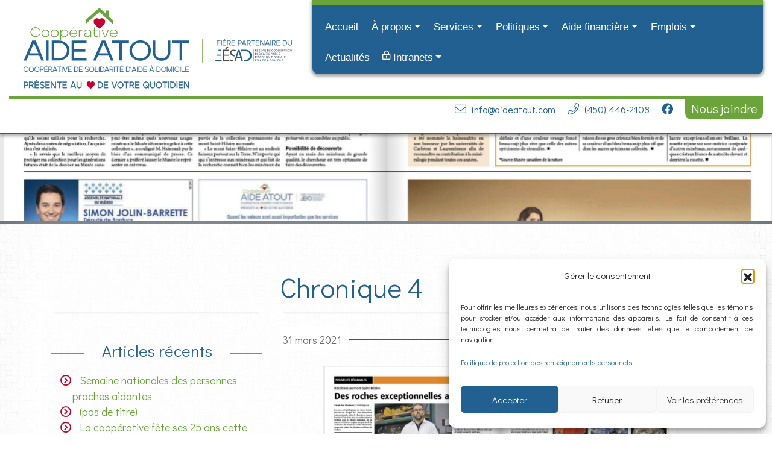

--- FILE ---
content_type: text/html; charset=UTF-8
request_url: https://aideatout.com/chronique-4/
body_size: 17025
content:
<!DOCTYPE html>
<html lang="fr-CA">
<head>
<meta name="facebook-domain-verification" content="fgkf1mhbyyamsq7vy2ktt0mp3grjmu" />	
<meta charset="UTF-8">
<meta name="viewport" content="width=device-width, initial-scale=1">
<link rel="profile" href="http://gmpg.org/xfn/11">
<link rel="pingback" href="https://aideatout.com/xmlrpc.php">
 
<link rel="stylesheet" type="text/css" href="https://api.ressources.tech/fafont/css/all.css">
<!-- Latest compiled and minified Bootstrap CSS -->
<link rel="stylesheet" href="https://stackpath.bootstrapcdn.com/bootstrap/4.3.1/css/bootstrap.min.css" integrity="sha384-ggOyR0iXCbMQv3Xipma34MD+dH/1fQ784/j6cY/iJTQUOhcWr7x9JvoRxT2MZw1T" crossorigin="anonymous">

<!-- Slick Slider -->
<link rel="stylesheet" type="text/css" href="//cdn.jsdelivr.net/npm/slick-carousel@1.8.1/slick/slick.css"/>
	
<meta name="google-site-verification" content="L8wKVOZHpYc9diYRIsTZrYMNm9IpG0TouB1BKZWN31A" />

<!-- Facebook Pixel Code -->
<script type="text/plain" data-service="facebook" data-category="marketing">
  !function(f,b,e,v,n,t,s)
  {if(f.fbq)return;n=f.fbq=function(){n.callMethod?
  n.callMethod.apply(n,arguments):n.queue.push(arguments)};
  if(!f._fbq)f._fbq=n;n.push=n;n.loaded=!0;n.version='2.0';
  n.queue=[];t=b.createElement(e);t.async=!0;
  t.src=v;s=b.getElementsByTagName(e)[0];
  s.parentNode.insertBefore(t,s)}(window, document,'script',
  'https://connect.facebook.net/en_US/fbevents.js');
  fbq('init', '695964537654732');
  fbq('track', 'PageView');
</script>
<noscript>
  <img height="1" width="1" style="display:none" 
       src="https://www.facebook.com/tr?id=695964537654732&ev=PageView&noscript=1"/>
</noscript>
<!-- End Facebook Pixel Code -->    

    
<!-- Google tag (gtag.js) -->
<script type="text/plain" data-service="google-analytics" data-category="statistics" async data-cmplz-src="https://www.googletagmanager.com/gtag/js?id=G-SB39CVJP73"></script>
<script>
  window.dataLayer = window.dataLayer || [];
  function gtag(){dataLayer.push(arguments);}
  gtag('js', new Date());

  gtag('config', 'G-SB39CVJP73');
</script>
    
<script src="https://code.jquery.com/jquery-2.2.4.min.js" integrity="sha256-BbhdlvQf/xTY9gja0Dq3HiwQF8LaCRTXxZKRutelT44=" crossorigin="anonymous"></script>   
    
 
<meta name='robots' content='index, follow, max-image-preview:large, max-snippet:-1, max-video-preview:-1' />

	<!-- This site is optimized with the Yoast SEO plugin v26.5 - https://yoast.com/wordpress/plugins/seo/ -->
	<title>Chronique 4 - Aide Atout</title>
	<link rel="canonical" href="https://aideatout.com/chronique-4/" />
	<meta property="og:locale" content="fr_CA" />
	<meta property="og:type" content="article" />
	<meta property="og:title" content="Chronique 4 - Aide Atout" />
	<meta property="og:description" content="AIDE ATOUT présente à chaque semaine dans L’OEil Régional: La Coopérative AIDE ATOUT est fière de collaborer au journal L’Oeil Régional, par le biais d’une chronique qui sera publiée à [&hellip;]" />
	<meta property="og:url" content="https://aideatout.com/chronique-4/" />
	<meta property="og:site_name" content="Aide Atout" />
	<meta property="article:publisher" content="https://www.facebook.com/AideAtout" />
	<meta property="article:published_time" content="2021-03-31T16:12:33+00:00" />
	<meta property="article:modified_time" content="2022-06-09T13:19:06+00:00" />
	<meta property="og:image" content="https://aideatout.com/wp-content/uploads/2021/03/Capture-décran-le-2021-03-31-à-12.10.53.png" />
	<meta property="og:image:width" content="1281" />
	<meta property="og:image:height" content="871" />
	<meta property="og:image:type" content="image/png" />
	<meta name="author" content="Valérie Couture" />
	<meta name="twitter:card" content="summary_large_image" />
	<meta name="twitter:label1" content="Écrit par" />
	<meta name="twitter:data1" content="Valérie Couture" />
	<meta name="twitter:label2" content="Estimation du temps de lecture" />
	<meta name="twitter:data2" content="1 minute" />
	<script type="application/ld+json" class="yoast-schema-graph">{"@context":"https://schema.org","@graph":[{"@type":"Article","@id":"https://aideatout.com/chronique-4/#article","isPartOf":{"@id":"https://aideatout.com/chronique-4/"},"author":{"name":"Valérie Couture","@id":"https://aideatout.com/#/schema/person/d6a1df3f502831fbdb1e368c2512931d"},"headline":"Chronique 4","datePublished":"2021-03-31T16:12:33+00:00","dateModified":"2022-06-09T13:19:06+00:00","mainEntityOfPage":{"@id":"https://aideatout.com/chronique-4/"},"wordCount":58,"publisher":{"@id":"https://aideatout.com/#organization"},"image":{"@id":"https://aideatout.com/chronique-4/#primaryimage"},"thumbnailUrl":"https://aideatout.com/wp-content/uploads/2021/03/Capture-décran-le-2021-03-31-à-12.10.53.png","articleSection":["Actualités"],"inLanguage":"fr-CA"},{"@type":"WebPage","@id":"https://aideatout.com/chronique-4/","url":"https://aideatout.com/chronique-4/","name":"Chronique 4 - Aide Atout","isPartOf":{"@id":"https://aideatout.com/#website"},"primaryImageOfPage":{"@id":"https://aideatout.com/chronique-4/#primaryimage"},"image":{"@id":"https://aideatout.com/chronique-4/#primaryimage"},"thumbnailUrl":"https://aideatout.com/wp-content/uploads/2021/03/Capture-décran-le-2021-03-31-à-12.10.53.png","datePublished":"2021-03-31T16:12:33+00:00","dateModified":"2022-06-09T13:19:06+00:00","breadcrumb":{"@id":"https://aideatout.com/chronique-4/#breadcrumb"},"inLanguage":"fr-CA","potentialAction":[{"@type":"ReadAction","target":["https://aideatout.com/chronique-4/"]}]},{"@type":"ImageObject","inLanguage":"fr-CA","@id":"https://aideatout.com/chronique-4/#primaryimage","url":"https://aideatout.com/wp-content/uploads/2021/03/Capture-décran-le-2021-03-31-à-12.10.53.png","contentUrl":"https://aideatout.com/wp-content/uploads/2021/03/Capture-décran-le-2021-03-31-à-12.10.53.png","width":1281,"height":871},{"@type":"BreadcrumbList","@id":"https://aideatout.com/chronique-4/#breadcrumb","itemListElement":[{"@type":"ListItem","position":1,"name":"Home","item":"https://aideatout.com/"},{"@type":"ListItem","position":2,"name":"Chronique 4"}]},{"@type":"WebSite","@id":"https://aideatout.com/#website","url":"https://aideatout.com/","name":"Aide Atout","description":"Coopérative de solidarité d&#039;aide à domicile","publisher":{"@id":"https://aideatout.com/#organization"},"potentialAction":[{"@type":"SearchAction","target":{"@type":"EntryPoint","urlTemplate":"https://aideatout.com/?s={search_term_string}"},"query-input":{"@type":"PropertyValueSpecification","valueRequired":true,"valueName":"search_term_string"}}],"inLanguage":"fr-CA"},{"@type":"Organization","@id":"https://aideatout.com/#organization","name":"Coopérative de solidarité d'aide à domicile Aide Atout","url":"https://aideatout.com/","logo":{"@type":"ImageObject","inLanguage":"fr-CA","@id":"https://aideatout.com/#/schema/logo/image/","url":"https://aideatout.com/wp-content/uploads/2021/02/Logo.png","contentUrl":"https://aideatout.com/wp-content/uploads/2021/02/Logo.png","width":1157,"height":349,"caption":"Coopérative de solidarité d'aide à domicile Aide Atout"},"image":{"@id":"https://aideatout.com/#/schema/logo/image/"},"sameAs":["https://www.facebook.com/AideAtout"]},{"@type":"Person","@id":"https://aideatout.com/#/schema/person/d6a1df3f502831fbdb1e368c2512931d","name":"Valérie Couture","image":{"@type":"ImageObject","inLanguage":"fr-CA","@id":"https://aideatout.com/#/schema/person/image/","url":"https://secure.gravatar.com/avatar/0dec4b6c76324eb0fbdde125e25653e4ab6a49352f5a69364bffa663e6bde79e?s=96&d=mm&r=g","contentUrl":"https://secure.gravatar.com/avatar/0dec4b6c76324eb0fbdde125e25653e4ab6a49352f5a69364bffa663e6bde79e?s=96&d=mm&r=g","caption":"Valérie Couture"}}]}</script>
	<!-- / Yoast SEO plugin. -->


<link rel="alternate" type="application/rss+xml" title="Aide Atout &raquo; Flux" href="https://aideatout.com/feed/" />
<link rel="alternate" type="application/rss+xml" title="Aide Atout &raquo; Flux des commentaires" href="https://aideatout.com/comments/feed/" />
<link rel="alternate" title="oEmbed (JSON)" type="application/json+oembed" href="https://aideatout.com/wp-json/oembed/1.0/embed?url=https%3A%2F%2Faideatout.com%2Fchronique-4%2F&#038;lang=fr" />
<link rel="alternate" title="oEmbed (XML)" type="text/xml+oembed" href="https://aideatout.com/wp-json/oembed/1.0/embed?url=https%3A%2F%2Faideatout.com%2Fchronique-4%2F&#038;format=xml&#038;lang=fr" />
<style id='wp-img-auto-sizes-contain-inline-css' type='text/css'>
img:is([sizes=auto i],[sizes^="auto," i]){contain-intrinsic-size:3000px 1500px}
/*# sourceURL=wp-img-auto-sizes-contain-inline-css */
</style>
<style id='wp-emoji-styles-inline-css' type='text/css'>

	img.wp-smiley, img.emoji {
		display: inline !important;
		border: none !important;
		box-shadow: none !important;
		height: 1em !important;
		width: 1em !important;
		margin: 0 0.07em !important;
		vertical-align: -0.1em !important;
		background: none !important;
		padding: 0 !important;
	}
/*# sourceURL=wp-emoji-styles-inline-css */
</style>
<style id='wp-block-library-inline-css' type='text/css'>
:root{--wp-block-synced-color:#7a00df;--wp-block-synced-color--rgb:122,0,223;--wp-bound-block-color:var(--wp-block-synced-color);--wp-editor-canvas-background:#ddd;--wp-admin-theme-color:#007cba;--wp-admin-theme-color--rgb:0,124,186;--wp-admin-theme-color-darker-10:#006ba1;--wp-admin-theme-color-darker-10--rgb:0,107,160.5;--wp-admin-theme-color-darker-20:#005a87;--wp-admin-theme-color-darker-20--rgb:0,90,135;--wp-admin-border-width-focus:2px}@media (min-resolution:192dpi){:root{--wp-admin-border-width-focus:1.5px}}.wp-element-button{cursor:pointer}:root .has-very-light-gray-background-color{background-color:#eee}:root .has-very-dark-gray-background-color{background-color:#313131}:root .has-very-light-gray-color{color:#eee}:root .has-very-dark-gray-color{color:#313131}:root .has-vivid-green-cyan-to-vivid-cyan-blue-gradient-background{background:linear-gradient(135deg,#00d084,#0693e3)}:root .has-purple-crush-gradient-background{background:linear-gradient(135deg,#34e2e4,#4721fb 50%,#ab1dfe)}:root .has-hazy-dawn-gradient-background{background:linear-gradient(135deg,#faaca8,#dad0ec)}:root .has-subdued-olive-gradient-background{background:linear-gradient(135deg,#fafae1,#67a671)}:root .has-atomic-cream-gradient-background{background:linear-gradient(135deg,#fdd79a,#004a59)}:root .has-nightshade-gradient-background{background:linear-gradient(135deg,#330968,#31cdcf)}:root .has-midnight-gradient-background{background:linear-gradient(135deg,#020381,#2874fc)}:root{--wp--preset--font-size--normal:16px;--wp--preset--font-size--huge:42px}.has-regular-font-size{font-size:1em}.has-larger-font-size{font-size:2.625em}.has-normal-font-size{font-size:var(--wp--preset--font-size--normal)}.has-huge-font-size{font-size:var(--wp--preset--font-size--huge)}.has-text-align-center{text-align:center}.has-text-align-left{text-align:left}.has-text-align-right{text-align:right}.has-fit-text{white-space:nowrap!important}#end-resizable-editor-section{display:none}.aligncenter{clear:both}.items-justified-left{justify-content:flex-start}.items-justified-center{justify-content:center}.items-justified-right{justify-content:flex-end}.items-justified-space-between{justify-content:space-between}.screen-reader-text{border:0;clip-path:inset(50%);height:1px;margin:-1px;overflow:hidden;padding:0;position:absolute;width:1px;word-wrap:normal!important}.screen-reader-text:focus{background-color:#ddd;clip-path:none;color:#444;display:block;font-size:1em;height:auto;left:5px;line-height:normal;padding:15px 23px 14px;text-decoration:none;top:5px;width:auto;z-index:100000}html :where(.has-border-color){border-style:solid}html :where([style*=border-top-color]){border-top-style:solid}html :where([style*=border-right-color]){border-right-style:solid}html :where([style*=border-bottom-color]){border-bottom-style:solid}html :where([style*=border-left-color]){border-left-style:solid}html :where([style*=border-width]){border-style:solid}html :where([style*=border-top-width]){border-top-style:solid}html :where([style*=border-right-width]){border-right-style:solid}html :where([style*=border-bottom-width]){border-bottom-style:solid}html :where([style*=border-left-width]){border-left-style:solid}html :where(img[class*=wp-image-]){height:auto;max-width:100%}:where(figure){margin:0 0 1em}html :where(.is-position-sticky){--wp-admin--admin-bar--position-offset:var(--wp-admin--admin-bar--height,0px)}@media screen and (max-width:600px){html :where(.is-position-sticky){--wp-admin--admin-bar--position-offset:0px}}

/*# sourceURL=wp-block-library-inline-css */
</style><style id='global-styles-inline-css' type='text/css'>
:root{--wp--preset--aspect-ratio--square: 1;--wp--preset--aspect-ratio--4-3: 4/3;--wp--preset--aspect-ratio--3-4: 3/4;--wp--preset--aspect-ratio--3-2: 3/2;--wp--preset--aspect-ratio--2-3: 2/3;--wp--preset--aspect-ratio--16-9: 16/9;--wp--preset--aspect-ratio--9-16: 9/16;--wp--preset--color--black: #000000;--wp--preset--color--cyan-bluish-gray: #abb8c3;--wp--preset--color--white: #ffffff;--wp--preset--color--pale-pink: #f78da7;--wp--preset--color--vivid-red: #cf2e2e;--wp--preset--color--luminous-vivid-orange: #ff6900;--wp--preset--color--luminous-vivid-amber: #fcb900;--wp--preset--color--light-green-cyan: #7bdcb5;--wp--preset--color--vivid-green-cyan: #00d084;--wp--preset--color--pale-cyan-blue: #8ed1fc;--wp--preset--color--vivid-cyan-blue: #0693e3;--wp--preset--color--vivid-purple: #9b51e0;--wp--preset--gradient--vivid-cyan-blue-to-vivid-purple: linear-gradient(135deg,rgb(6,147,227) 0%,rgb(155,81,224) 100%);--wp--preset--gradient--light-green-cyan-to-vivid-green-cyan: linear-gradient(135deg,rgb(122,220,180) 0%,rgb(0,208,130) 100%);--wp--preset--gradient--luminous-vivid-amber-to-luminous-vivid-orange: linear-gradient(135deg,rgb(252,185,0) 0%,rgb(255,105,0) 100%);--wp--preset--gradient--luminous-vivid-orange-to-vivid-red: linear-gradient(135deg,rgb(255,105,0) 0%,rgb(207,46,46) 100%);--wp--preset--gradient--very-light-gray-to-cyan-bluish-gray: linear-gradient(135deg,rgb(238,238,238) 0%,rgb(169,184,195) 100%);--wp--preset--gradient--cool-to-warm-spectrum: linear-gradient(135deg,rgb(74,234,220) 0%,rgb(151,120,209) 20%,rgb(207,42,186) 40%,rgb(238,44,130) 60%,rgb(251,105,98) 80%,rgb(254,248,76) 100%);--wp--preset--gradient--blush-light-purple: linear-gradient(135deg,rgb(255,206,236) 0%,rgb(152,150,240) 100%);--wp--preset--gradient--blush-bordeaux: linear-gradient(135deg,rgb(254,205,165) 0%,rgb(254,45,45) 50%,rgb(107,0,62) 100%);--wp--preset--gradient--luminous-dusk: linear-gradient(135deg,rgb(255,203,112) 0%,rgb(199,81,192) 50%,rgb(65,88,208) 100%);--wp--preset--gradient--pale-ocean: linear-gradient(135deg,rgb(255,245,203) 0%,rgb(182,227,212) 50%,rgb(51,167,181) 100%);--wp--preset--gradient--electric-grass: linear-gradient(135deg,rgb(202,248,128) 0%,rgb(113,206,126) 100%);--wp--preset--gradient--midnight: linear-gradient(135deg,rgb(2,3,129) 0%,rgb(40,116,252) 100%);--wp--preset--font-size--small: 13px;--wp--preset--font-size--medium: 20px;--wp--preset--font-size--large: 36px;--wp--preset--font-size--x-large: 42px;--wp--preset--spacing--20: 0.44rem;--wp--preset--spacing--30: 0.67rem;--wp--preset--spacing--40: 1rem;--wp--preset--spacing--50: 1.5rem;--wp--preset--spacing--60: 2.25rem;--wp--preset--spacing--70: 3.38rem;--wp--preset--spacing--80: 5.06rem;--wp--preset--shadow--natural: 6px 6px 9px rgba(0, 0, 0, 0.2);--wp--preset--shadow--deep: 12px 12px 50px rgba(0, 0, 0, 0.4);--wp--preset--shadow--sharp: 6px 6px 0px rgba(0, 0, 0, 0.2);--wp--preset--shadow--outlined: 6px 6px 0px -3px rgb(255, 255, 255), 6px 6px rgb(0, 0, 0);--wp--preset--shadow--crisp: 6px 6px 0px rgb(0, 0, 0);}:where(.is-layout-flex){gap: 0.5em;}:where(.is-layout-grid){gap: 0.5em;}body .is-layout-flex{display: flex;}.is-layout-flex{flex-wrap: wrap;align-items: center;}.is-layout-flex > :is(*, div){margin: 0;}body .is-layout-grid{display: grid;}.is-layout-grid > :is(*, div){margin: 0;}:where(.wp-block-columns.is-layout-flex){gap: 2em;}:where(.wp-block-columns.is-layout-grid){gap: 2em;}:where(.wp-block-post-template.is-layout-flex){gap: 1.25em;}:where(.wp-block-post-template.is-layout-grid){gap: 1.25em;}.has-black-color{color: var(--wp--preset--color--black) !important;}.has-cyan-bluish-gray-color{color: var(--wp--preset--color--cyan-bluish-gray) !important;}.has-white-color{color: var(--wp--preset--color--white) !important;}.has-pale-pink-color{color: var(--wp--preset--color--pale-pink) !important;}.has-vivid-red-color{color: var(--wp--preset--color--vivid-red) !important;}.has-luminous-vivid-orange-color{color: var(--wp--preset--color--luminous-vivid-orange) !important;}.has-luminous-vivid-amber-color{color: var(--wp--preset--color--luminous-vivid-amber) !important;}.has-light-green-cyan-color{color: var(--wp--preset--color--light-green-cyan) !important;}.has-vivid-green-cyan-color{color: var(--wp--preset--color--vivid-green-cyan) !important;}.has-pale-cyan-blue-color{color: var(--wp--preset--color--pale-cyan-blue) !important;}.has-vivid-cyan-blue-color{color: var(--wp--preset--color--vivid-cyan-blue) !important;}.has-vivid-purple-color{color: var(--wp--preset--color--vivid-purple) !important;}.has-black-background-color{background-color: var(--wp--preset--color--black) !important;}.has-cyan-bluish-gray-background-color{background-color: var(--wp--preset--color--cyan-bluish-gray) !important;}.has-white-background-color{background-color: var(--wp--preset--color--white) !important;}.has-pale-pink-background-color{background-color: var(--wp--preset--color--pale-pink) !important;}.has-vivid-red-background-color{background-color: var(--wp--preset--color--vivid-red) !important;}.has-luminous-vivid-orange-background-color{background-color: var(--wp--preset--color--luminous-vivid-orange) !important;}.has-luminous-vivid-amber-background-color{background-color: var(--wp--preset--color--luminous-vivid-amber) !important;}.has-light-green-cyan-background-color{background-color: var(--wp--preset--color--light-green-cyan) !important;}.has-vivid-green-cyan-background-color{background-color: var(--wp--preset--color--vivid-green-cyan) !important;}.has-pale-cyan-blue-background-color{background-color: var(--wp--preset--color--pale-cyan-blue) !important;}.has-vivid-cyan-blue-background-color{background-color: var(--wp--preset--color--vivid-cyan-blue) !important;}.has-vivid-purple-background-color{background-color: var(--wp--preset--color--vivid-purple) !important;}.has-black-border-color{border-color: var(--wp--preset--color--black) !important;}.has-cyan-bluish-gray-border-color{border-color: var(--wp--preset--color--cyan-bluish-gray) !important;}.has-white-border-color{border-color: var(--wp--preset--color--white) !important;}.has-pale-pink-border-color{border-color: var(--wp--preset--color--pale-pink) !important;}.has-vivid-red-border-color{border-color: var(--wp--preset--color--vivid-red) !important;}.has-luminous-vivid-orange-border-color{border-color: var(--wp--preset--color--luminous-vivid-orange) !important;}.has-luminous-vivid-amber-border-color{border-color: var(--wp--preset--color--luminous-vivid-amber) !important;}.has-light-green-cyan-border-color{border-color: var(--wp--preset--color--light-green-cyan) !important;}.has-vivid-green-cyan-border-color{border-color: var(--wp--preset--color--vivid-green-cyan) !important;}.has-pale-cyan-blue-border-color{border-color: var(--wp--preset--color--pale-cyan-blue) !important;}.has-vivid-cyan-blue-border-color{border-color: var(--wp--preset--color--vivid-cyan-blue) !important;}.has-vivid-purple-border-color{border-color: var(--wp--preset--color--vivid-purple) !important;}.has-vivid-cyan-blue-to-vivid-purple-gradient-background{background: var(--wp--preset--gradient--vivid-cyan-blue-to-vivid-purple) !important;}.has-light-green-cyan-to-vivid-green-cyan-gradient-background{background: var(--wp--preset--gradient--light-green-cyan-to-vivid-green-cyan) !important;}.has-luminous-vivid-amber-to-luminous-vivid-orange-gradient-background{background: var(--wp--preset--gradient--luminous-vivid-amber-to-luminous-vivid-orange) !important;}.has-luminous-vivid-orange-to-vivid-red-gradient-background{background: var(--wp--preset--gradient--luminous-vivid-orange-to-vivid-red) !important;}.has-very-light-gray-to-cyan-bluish-gray-gradient-background{background: var(--wp--preset--gradient--very-light-gray-to-cyan-bluish-gray) !important;}.has-cool-to-warm-spectrum-gradient-background{background: var(--wp--preset--gradient--cool-to-warm-spectrum) !important;}.has-blush-light-purple-gradient-background{background: var(--wp--preset--gradient--blush-light-purple) !important;}.has-blush-bordeaux-gradient-background{background: var(--wp--preset--gradient--blush-bordeaux) !important;}.has-luminous-dusk-gradient-background{background: var(--wp--preset--gradient--luminous-dusk) !important;}.has-pale-ocean-gradient-background{background: var(--wp--preset--gradient--pale-ocean) !important;}.has-electric-grass-gradient-background{background: var(--wp--preset--gradient--electric-grass) !important;}.has-midnight-gradient-background{background: var(--wp--preset--gradient--midnight) !important;}.has-small-font-size{font-size: var(--wp--preset--font-size--small) !important;}.has-medium-font-size{font-size: var(--wp--preset--font-size--medium) !important;}.has-large-font-size{font-size: var(--wp--preset--font-size--large) !important;}.has-x-large-font-size{font-size: var(--wp--preset--font-size--x-large) !important;}
/*# sourceURL=global-styles-inline-css */
</style>

<style id='classic-theme-styles-inline-css' type='text/css'>
/*! This file is auto-generated */
.wp-block-button__link{color:#fff;background-color:#32373c;border-radius:9999px;box-shadow:none;text-decoration:none;padding:calc(.667em + 2px) calc(1.333em + 2px);font-size:1.125em}.wp-block-file__button{background:#32373c;color:#fff;text-decoration:none}
/*# sourceURL=/wp-includes/css/classic-themes.min.css */
</style>
<link rel='stylesheet' id='pefsad-style-css' href='https://aideatout.com/wp-content/plugins/pefsad/style.css?ver=1701839854' type='text/css' media='all' />
<link rel='stylesheet' id='cmplz-general-css' href='https://aideatout.com/wp-content/plugins/complianz-gdpr/assets/css/cookieblocker.min.css?ver=1764792157' type='text/css' media='all' />
<link rel='stylesheet' id='eesad-style-css' href='https://aideatout.com/wp-content/themes/eesad/style.css?ver=1629831500' type='text/css' media='all' />
<link rel="https://api.w.org/" href="https://aideatout.com/wp-json/" /><link rel="alternate" title="JSON" type="application/json" href="https://aideatout.com/wp-json/wp/v2/posts/2862" /><link rel="EditURI" type="application/rsd+xml" title="RSD" href="https://aideatout.com/xmlrpc.php?rsd" />

<link rel='shortlink' href='https://aideatout.com/?p=2862' />
<script type="text/javascript">
(function(url){
	if(/(?:Chrome\/26\.0\.1410\.63 Safari\/537\.31|WordfenceTestMonBot)/.test(navigator.userAgent)){ return; }
	var addEvent = function(evt, handler) {
		if (window.addEventListener) {
			document.addEventListener(evt, handler, false);
		} else if (window.attachEvent) {
			document.attachEvent('on' + evt, handler);
		}
	};
	var removeEvent = function(evt, handler) {
		if (window.removeEventListener) {
			document.removeEventListener(evt, handler, false);
		} else if (window.detachEvent) {
			document.detachEvent('on' + evt, handler);
		}
	};
	var evts = 'contextmenu dblclick drag dragend dragenter dragleave dragover dragstart drop keydown keypress keyup mousedown mousemove mouseout mouseover mouseup mousewheel scroll'.split(' ');
	var logHuman = function() {
		if (window.wfLogHumanRan) { return; }
		window.wfLogHumanRan = true;
		var wfscr = document.createElement('script');
		wfscr.type = 'text/javascript';
		wfscr.async = true;
		wfscr.src = url + '&r=' + Math.random();
		(document.getElementsByTagName('head')[0]||document.getElementsByTagName('body')[0]).appendChild(wfscr);
		for (var i = 0; i < evts.length; i++) {
			removeEvent(evts[i], logHuman);
		}
	};
	for (var i = 0; i < evts.length; i++) {
		addEvent(evts[i], logHuman);
	}
})('//aideatout.com/?wordfence_lh=1&hid=322BACA1E9D916919880B9D265B794F5');
</script>			<style>.cmplz-hidden {
					display: none !important;
				}</style><link rel="icon" href="https://aideatout.com/wp-content/uploads/2020/11/cropped-Favicon_AideAtout-32x32.png" sizes="32x32" />
<link rel="icon" href="https://aideatout.com/wp-content/uploads/2020/11/cropped-Favicon_AideAtout-192x192.png" sizes="192x192" />
<link rel="apple-touch-icon" href="https://aideatout.com/wp-content/uploads/2020/11/cropped-Favicon_AideAtout-180x180.png" />
<meta name="msapplication-TileImage" content="https://aideatout.com/wp-content/uploads/2020/11/cropped-Favicon_AideAtout-270x270.png" />
		<style type="text/css" id="wp-custom-css">
			.simulateurPefsad label{
	color:#c10230;
}
.zones{
	position: relative;
	display: inline-block;
}
.zones::before{
	content:'\f30d';
	font-family:'Font Awesome 5 Pro';
	font-size: 15px;
	color: white;
	position: relative;
	display: inline-block;
	float: left;
	margin-top: 10px;
	padding-right: 5px;
	margin-left: 10px;
}

#gform_wrapper_4{
	margin-top: -30px;
}

#input_4_5{
	border: 1px solid #aaa;
	border-radius: 10px;
	padding: 5px 10px !important;
}

.fa-arrow-circle-o-left::before {
   content: "\f0a8";
}
.fa-arrow-circle-o-right::before {
   content: "\f0a9";
}

.ginput_container_email input, .ginput_container_phone input, .textarea{
	border: 1px solid #aaa;
	border-radius: 10px;
	padding: 5px 10px !important;
}

/* Scope to the exact Gravity Forms field element */
#field_6_27.gfield.gfield--type-checkbox.gfield--type-choice.gfield--input-type-checkbox.gfield--width-full.gfield_contains_required.field_sublabel_below.gfield--no-description.field_description_below.field_validation_below.gfield_visibility_visible
{
  /* Example wrapper-level adjustments (optional) */
  margin-bottom: 1rem;
}

/* Inputs (checkboxes) inside that field */
#field_6_27.gfield.gfield--type-checkbox.gfield--type-choice.gfield--input-type-checkbox.gfield--width-full.gfield_contains_required.field_sublabel_below.gfield--no-description.field_description_below.field_validation_below.gfield_visibility_visible .gfield_checkbox li input[type="checkbox"],
#field_6_27.gfield.gfield--type-checkbox.gfield--type-choice.gfield--input-type-checkbox.gfield--width-full.gfield_contains_required.field_sublabel_below.gfield--no-description.field_description_below.field_validation_below.gfield_visibility_visible .gfield_radio li input[type="radio"] {
  display: inline-block;
  width: 20px;
  height: 20px;
  margin-right: 8px;
  vertical-align: top;
  position: relative;
  top: 0;
  accent-color: #236092; /* modern browsers */
}

/* Labels inside that field */
#field_6_27.gfield.gfield--type-checkbox.gfield--type-choice.gfield--input-type-checkbox.gfield--width-full.gfield_contains_required.field_sublabel_below.gfield--no-description.field_description_below.field_validation_below.gfield_visibility_visible .gfield_checkbox li label,
#field_6_27.gfield.gfield--type-checkbox.gfield--type-choice.gfield--input-type-checkbox.gfield--width-full.gfield_contains_required.field_sublabel_below.gfield--no-description.field_description_below.field_validation_below.gfield_visibility_visible .gfield_radio li label {
  color: #236092;
  font-size: 16px;
  line-height: 1.4;
}


/* Accessibility: ensure clickable label area */
#field_6_27.gfield.gfield--type-checkbox.gfield--type-choice.gfield--input-type-checkbox.gfield--width-full.gfield_contains_required.field_sublabel_below.gfield--no-description.field_description_below.field_validation_below.gfield_visibility_visible .gfield_checkbox li,
#field_6_27.gfield.gfield--type-checkbox.gfield--type-choice.gfield--input-type-checkbox.gfield--width-full.gfield_contains_required.field_sublabel_below.gfield--no-description.field_description_below.field_validation_below.gfield_visibility_visible .gfield_radio li {
  display: flex;
  align-items: top;
  gap: 5px;
}





		</style>
		</head>

<body data-cmplz=1 class="wp-singular post-template-default single single-post postid-2862 single-format-standard wp-theme-eesad group-blog">
    
    <div id="menus" class="border-bottom border-branding">
        <div class="container container_navbar">

            <nav class="navbar navbar-expand-lg navbar-light" role="navigation">
                <a class="navbar-brand" href="https://aideatout.com/">
                    <img src="https://aideatout.com/wp-content/themes/eesad/img/logo-aide-atout-M_Web22.svg">
                </a>
                
                <button class="navbar-toggler" type="button" data-toggle="collapse" data-target="#navbarToggler" aria-controls="navbarToggler" aria-expanded="false" aria-label="Toggle navigation">
                    <span class="navbar-toggler-icon"></span>
                </button>

                <!-- Collect the nav links, forms, and other content for toggling --> 
                <div class="collapse navbar-collapse align-items-start" id="navbarToggler"> 
                    <ul id="menu-main-menu_fr" class="nav navbar-nav ml-auto"><li itemscope="itemscope" itemtype="https://www.schema.org/SiteNavigationElement" id="menu-item-1104" class="menu-item menu-item-type-post_type menu-item-object-page menu-item-home menu-item-1104 nav-item"><a title="Accueil" href="https://aideatout.com/" class="nav-link">Accueil</a></li>
<li itemscope="itemscope" itemtype="https://www.schema.org/SiteNavigationElement" id="menu-item-942" class="menu-item menu-item-type-post_type menu-item-object-page menu-item-has-children dropdown menu-item-942 nav-item"><a title="À propos" href="#" data-toggle="dropdown" aria-haspopup="true" aria-expanded="false" class="dropdown-toggle nav-link" id="menu-item-dropdown-942">À propos</a>
<ul class="dropdown-menu" aria-labelledby="menu-item-dropdown-942" role="menu">
	<li itemscope="itemscope" itemtype="https://www.schema.org/SiteNavigationElement" id="menu-item-944" class="menu-item menu-item-type-post_type menu-item-object-page menu-item-944 nav-item"><a title="Qui sommes-nous?" href="https://aideatout.com/a-propos/historique/" class="dropdown-item">Qui sommes-nous?</a></li>
	<li itemscope="itemscope" itemtype="https://www.schema.org/SiteNavigationElement" id="menu-item-1758" class="menu-item menu-item-type-post_type menu-item-object-page menu-item-1758 nav-item"><a title="Mission et valeurs" href="https://aideatout.com/a-propos/mission-et-valeurs/" class="dropdown-item">Mission et valeurs</a></li>
	<li itemscope="itemscope" itemtype="https://www.schema.org/SiteNavigationElement" id="menu-item-2167" class="menu-item menu-item-type-post_type menu-item-object-page menu-item-2167 nav-item"><a title="Membre du Réseau de coopération des EÉSAD" href="https://aideatout.com/a-propos/membre-du-reseau-de-cooperation-des-eesad/" class="dropdown-item">Membre du Réseau de coopération des EÉSAD</a></li>
	<li itemscope="itemscope" itemtype="https://www.schema.org/SiteNavigationElement" id="menu-item-1846" class="menu-item menu-item-type-post_type menu-item-object-page menu-item-1846 nav-item"><a title="Territoires desservis" href="https://aideatout.com/a-propos/territoire/" class="dropdown-item">Territoires desservis</a></li>
	<li itemscope="itemscope" itemtype="https://www.schema.org/SiteNavigationElement" id="menu-item-1776" class="menu-item menu-item-type-post_type menu-item-object-page menu-item-1776 nav-item"><a title="Équipe / CA" href="https://aideatout.com/a-propos/notre-equipe/" class="dropdown-item">Équipe / CA</a></li>
	<li itemscope="itemscope" itemtype="https://www.schema.org/SiteNavigationElement" id="menu-item-950" class="menu-item menu-item-type-post_type menu-item-object-page menu-item-950 nav-item"><a title="Nos partenaires" href="https://aideatout.com/a-propos/partenaires/" class="dropdown-item">Nos partenaires</a></li>
</ul>
</li>
<li itemscope="itemscope" itemtype="https://www.schema.org/SiteNavigationElement" id="menu-item-1646" class="menu-item menu-item-type-custom menu-item-object-custom menu-item-has-children dropdown menu-item-1646 nav-item"><a title="Services" href="#" data-toggle="dropdown" aria-haspopup="true" aria-expanded="false" class="dropdown-toggle nav-link" id="menu-item-dropdown-1646">Services</a>
<ul class="dropdown-menu" aria-labelledby="menu-item-dropdown-1646" role="menu">
	<li itemscope="itemscope" itemtype="https://www.schema.org/SiteNavigationElement" id="menu-item-1158" class="menu-item menu-item-type-post_type menu-item-object-service menu-item-1158 nav-item"><a title="Aide à la vie quotidienne" href="https://aideatout.com/service/aide-a-la-vie-quotidienne/" class="dropdown-item">Aide à la vie quotidienne</a></li>
	<li itemscope="itemscope" itemtype="https://www.schema.org/SiteNavigationElement" id="menu-item-1161" class="menu-item menu-item-type-post_type menu-item-object-service menu-item-1161 nav-item"><a title="Aide à la vie domestique" href="https://aideatout.com/service/aide-a-la-vie-domestique/" class="dropdown-item">Aide à la vie domestique</a></li>
	<li itemscope="itemscope" itemtype="https://www.schema.org/SiteNavigationElement" id="menu-item-1848" class="menu-item menu-item-type-post_type menu-item-object-service menu-item-1848 nav-item"><a title="Répit pour proche aidant.e" href="https://aideatout.com/service/repit-pour-proche-aidant/" class="dropdown-item">Répit pour proche aidant.e</a></li>
	<li itemscope="itemscope" itemtype="https://www.schema.org/SiteNavigationElement" id="menu-item-2072" class="menu-item menu-item-type-post_type menu-item-object-service menu-item-2072 nav-item"><a title="Travaux liés au grand ménage (intérieurs et extérieurs)" href="https://aideatout.com/service/travaux-grand-menage/" class="dropdown-item">Travaux liés au grand ménage (intérieurs et extérieurs)</a></li>
	<li itemscope="itemscope" itemtype="https://www.schema.org/SiteNavigationElement" id="menu-item-2275" class="menu-item menu-item-type-post_type menu-item-object-service menu-item-2275 nav-item"><a title="Travaux saisonniers" href="https://aideatout.com/service/travaux-saisonniers/" class="dropdown-item">Travaux saisonniers</a></li>
	<li itemscope="itemscope" itemtype="https://www.schema.org/SiteNavigationElement" id="menu-item-1421" class="menu-item menu-item-type-post_type menu-item-object-page menu-item-1421 nav-item"><a title="Demande de services" href="https://aideatout.com/services/demande-de-services/" class="dropdown-item">Demande de services</a></li>
	<li itemscope="itemscope" itemtype="https://www.schema.org/SiteNavigationElement" id="menu-item-3327" class="menu-item menu-item-type-post_type menu-item-object-page menu-item-3327 nav-item"><a title="Formuler une plainte" href="https://aideatout.com/services/formuler-une-plainte/" class="dropdown-item">Formuler une plainte</a></li>
</ul>
</li>
<li itemscope="itemscope" itemtype="https://www.schema.org/SiteNavigationElement" id="menu-item-2307" class="menu-item menu-item-type-custom menu-item-object-custom menu-item-has-children dropdown menu-item-2307 nav-item"><a title="Politiques" href="#" data-toggle="dropdown" aria-haspopup="true" aria-expanded="false" class="dropdown-toggle nav-link" id="menu-item-dropdown-2307">Politiques</a>
<ul class="dropdown-menu" aria-labelledby="menu-item-dropdown-2307" role="menu">
	<li itemscope="itemscope" itemtype="https://www.schema.org/SiteNavigationElement" id="menu-item-2308" class="menu-item menu-item-type-post_type menu-item-object-page menu-item-2308 nav-item"><a title="Politique d’annulation de service" href="https://aideatout.com/services/politique-dannulation-de-service/" class="dropdown-item">Politique d’annulation de service</a></li>
	<li itemscope="itemscope" itemtype="https://www.schema.org/SiteNavigationElement" id="menu-item-2309" class="menu-item menu-item-type-post_type menu-item-object-page menu-item-2309 nav-item"><a title="Politique de bris d’objet" href="https://aideatout.com/services/politique-de-bris-dobjet/" class="dropdown-item">Politique de bris d’objet</a></li>
</ul>
</li>
<li itemscope="itemscope" itemtype="https://www.schema.org/SiteNavigationElement" id="menu-item-939" class="menu-item menu-item-type-post_type menu-item-object-page menu-item-has-children dropdown menu-item-939 nav-item"><a title="Aide financière" href="#" data-toggle="dropdown" aria-haspopup="true" aria-expanded="false" class="dropdown-toggle nav-link" id="menu-item-dropdown-939">Aide financière</a>
<ul class="dropdown-menu" aria-labelledby="menu-item-dropdown-939" role="menu">
	<li itemscope="itemscope" itemtype="https://www.schema.org/SiteNavigationElement" id="menu-item-1579" class="menu-item menu-item-type-post_type menu-item-object-page menu-item-1579 nav-item"><a title="Aide financière (PEFSAD)" href="https://aideatout.com/aide-financiere/" class="dropdown-item">Aide financière (PEFSAD)</a></li>
	<li itemscope="itemscope" itemtype="https://www.schema.org/SiteNavigationElement" id="menu-item-1557" class="menu-item menu-item-type-post_type menu-item-object-page menu-item-1557 nav-item"><a title="Simulateurs d’aide financière" href="https://aideatout.com/aide-financiere/simulateurs-daide-financiere/" class="dropdown-item">Simulateurs d’aide financière</a></li>
</ul>
</li>
<li itemscope="itemscope" itemtype="https://www.schema.org/SiteNavigationElement" id="menu-item-1995" class="menu-item menu-item-type-custom menu-item-object-custom menu-item-has-children dropdown menu-item-1995 nav-item"><a title="Emplois" href="#" data-toggle="dropdown" aria-haspopup="true" aria-expanded="false" class="dropdown-toggle nav-link" id="menu-item-dropdown-1995">Emplois</a>
<ul class="dropdown-menu" aria-labelledby="menu-item-dropdown-1995" role="menu">
	<li itemscope="itemscope" itemtype="https://www.schema.org/SiteNavigationElement" id="menu-item-941" class="menu-item menu-item-type-post_type menu-item-object-page menu-item-941 nav-item"><a title="Avantages emploi" href="https://aideatout.com/avantages-emploi/" class="dropdown-item">Avantages emploi</a></li>
	<li itemscope="itemscope" itemtype="https://www.schema.org/SiteNavigationElement" id="menu-item-938" class="menu-item menu-item-type-post_type menu-item-object-page menu-item-938 nav-item"><a title="Postes disponibles" href="https://aideatout.com/carriere/" class="dropdown-item">Postes disponibles</a></li>
	<li itemscope="itemscope" itemtype="https://www.schema.org/SiteNavigationElement" id="menu-item-1994" class="menu-item menu-item-type-post_type menu-item-object-page menu-item-1994 nav-item"><a title="Postuler" href="https://aideatout.com/carriere/postuler/" class="dropdown-item">Postuler</a></li>
	<li itemscope="itemscope" itemtype="https://www.schema.org/SiteNavigationElement" id="menu-item-3311" class="menu-item menu-item-type-post_type menu-item-object-page menu-item-3311 nav-item"><a title="Formations" href="https://aideatout.com/formations/" class="dropdown-item">Formations</a></li>
</ul>
</li>
<li itemscope="itemscope" itemtype="https://www.schema.org/SiteNavigationElement" id="menu-item-2049" class="menu-item menu-item-type-post_type menu-item-object-page menu-item-2049 nav-item"><a title="Actualités" href="https://aideatout.com/nouvelles/" class="nav-link">Actualités</a></li>
<li itemscope="itemscope" itemtype="https://www.schema.org/SiteNavigationElement" id="menu-item-2552" class="zones menu-item menu-item-type-custom menu-item-object-custom menu-item-has-children dropdown menu-item-2552 nav-item"><a title="Intranets" href="#" data-toggle="dropdown" aria-haspopup="true" aria-expanded="false" class="dropdown-toggle nav-link" id="menu-item-dropdown-2552">Intranets</a>
<ul class="dropdown-menu" aria-labelledby="menu-item-dropdown-2552" role="menu">
	<li itemscope="itemscope" itemtype="https://www.schema.org/SiteNavigationElement" id="menu-item-2551" class="menu-item menu-item-type-custom menu-item-object-custom menu-item-2551 nav-item"><a title="Employés" target="_blank" href="http://aideatout.com/extranet/" class="dropdown-item">Employés</a></li>
	<li itemscope="itemscope" itemtype="https://www.schema.org/SiteNavigationElement" id="menu-item-2550" class="menu-item menu-item-type-custom menu-item-object-custom menu-item-2550 nav-item"><a title="C.A." target="_blank" href="http://aideatout.com/extranet-ca/" class="dropdown-item">C.A.</a></li>
</ul>
</li>
</ul>                </div>
            </nav>
            
            <nav id="top-menu" role="navigation">
                <span class="menu-lang-top">
                    <div class="menu-top-menu_fr-container"><ul id="menu-top-menu_fr" class="menu"><li id="menu-item-1106" class="bouton menu-item menu-item-type-post_type menu-item-object-page menu-item-1106"><a href="https://aideatout.com/nous-joindre/">Nous joindre</a></li>
</ul></div>                </span>
                                <span class="courriel-top">
                    <a href="https://www.facebook.com/AideAtout" target="_blank">
                        <i class="fab fa-facebook" aria-hidden="true"></i>
                    </a>
                </span>
                                <span class="telephone-top">
                    <i class="fal fa-phone" aria-hidden="true"></i>
                    <a href="tel://(450) 446-2108">
                        (450) 446-2108                    </a>
                </span>
                <span class="courriel-top">
                    <i class="fal fa-envelope" aria-hidden="true"></i>
                    <a href="mailto:info@aideatout.com">
                        info@aideatout.com                    </a>
                </span>
            </nav>
        </div>
    </div>

<div id="image-header" style="background-image: url('https://aideatout.com/wp-content/uploads/2021/03/Capture-décran-le-2021-03-31-à-12.10.53.png')"> </div>

<div id="main-content">
    <div class="container">
        <div class="row">
            <div class="col-xs-12 col-lg-4 order-1">
                <h1>&nbsp;</h1>
                
<div>
    <aside id="secondary" class="widget-area" role="complementary">
        
		<section id="recent-posts-2" class="widget widget_recent_entries">
		<h2 class="widget-title">Articles récents</h2>
		<ul>
											<li>
					<a href="https://aideatout.com/semaine-nationales-des-personnes-proches-aidantes/">Semaine nationales des personnes proches aidantes</a>
									</li>
											<li>
					<a href="https://aideatout.com/3153-2/">(pas de titre)</a>
									</li>
											<li>
					<a href="https://aideatout.com/la-cooperative-fete-ses-25-ans-cette-annee/">La coopérative fête ses 25 ans cette année !</a>
									</li>
											<li>
					<a href="https://aideatout.com/journee-nationale-des-preposees-et-des-preposes-daide-a-domicile-2022/">Journée nationale des préposées et des préposés d’aide à domicile 2022</a>
									</li>
											<li>
					<a href="https://aideatout.com/budget-2022-2023/">Budget 2022-2023</a>
									</li>
					</ul>

		</section><section id="categories-2" class="widget widget_categories"><h2 class="widget-title">Catégories</h2>
			<ul>
					<li class="cat-item cat-item-1"><a href="https://aideatout.com/category/actualites/">Actualités</a>
</li>
	<li class="cat-item cat-item-44"><a href="https://aideatout.com/category/communiques/">Communiqués</a>
</li>
	<li class="cat-item cat-item-42"><a href="https://aideatout.com/category/evenements/">Événements</a>
</li>
	<li class="cat-item cat-item-66"><a href="https://aideatout.com/category/rapports-annuels/">Rapports annuels</a>
</li>
			</ul>

			</section>    </aside><!-- #secondary -->
</div>            </div>
            <div class="col-xs-12 col-lg-8 order-2">
                

<article id="post-2862" class="post-2862 post type-post status-publish format-standard has-post-thumbnail hentry category-actualites">
    
    <h1>Chronique 4</h1>
    
	<header class="date-categorie-container">
        <p class="categorie"><a href="https://aideatout.com/category/actualites/" rel="category tag">Actualités</a></p>
        <p class="date">31 mars 2021</p>
        <hr class="ligne-date-categorie">
        <div class="clear"></div>
	</header><!-- .entry-header -->
    
    <div class="contenu">
        <div class="text-center">
            <img width="640" height="435" src="https://aideatout.com/wp-content/uploads/2021/03/Capture-décran-le-2021-03-31-à-12.10.53-1024x696.png" class="attachment-large size-large wp-post-image" alt="" decoding="async" fetchpriority="high" srcset="https://aideatout.com/wp-content/uploads/2021/03/Capture-décran-le-2021-03-31-à-12.10.53-1024x696.png 1024w, https://aideatout.com/wp-content/uploads/2021/03/Capture-décran-le-2021-03-31-à-12.10.53-300x204.png 300w, https://aideatout.com/wp-content/uploads/2021/03/Capture-décran-le-2021-03-31-à-12.10.53-768x522.png 768w, https://aideatout.com/wp-content/uploads/2021/03/Capture-décran-le-2021-03-31-à-12.10.53.png 1281w" sizes="(max-width: 640px) 100vw, 640px" />        </div>
        <p>AIDE ATOUT présente à chaque semaine dans L’OEil Régional:</p>
<div class="" data-block="true" data-editor="a1fg2" data-offset-key="1blgl-0-0">
<div class="_1mf _1mj" data-offset-key="1blgl-0-0"><span data-offset-key="1blgl-0-0">La Coopérative AIDE ATOUT est fière de collaborer au journal L’Oeil Régional, par le biais d’une chronique qui sera publiée à tous les mercredis ! Suivez notre chronique!</span></div>
</div>
<div class="" data-block="true" data-editor="a1fg2" data-offset-key="aivs2-0-0"></div>
<p><a href="https://kiosque.dbc.ca/ePaper/viewer.aspx?publication=Loeil&#038;date=31_03_2021&#038;tpuid=1602#page/6">Pour lire la chronique cliquez ici.</a></p>
<p>Bonne lecture!</p>
<p>Brigitte Mercier</p>
<p>Directrice générale</p>
    </div>
    

</article><!-- #post-## -->
            </div>
        </div>
    </div><!-- .container -->
</div><!-- #main-content -->


    
<div id="call-to-action">
    <div class="container">
        <div class="row">
            <div class="col-md-6 d-flex align-items-center pb-3 pt-3">
                <img class="aligncenter" src="https://aideatout.com/wp-content/themes/eesad/img/logo-aide-atout-2020_mention-aide-a-domicile.png">
            </div>
            <div class="col-md-6 border-left border-branding pl-5">
                <h4 class="bordure pt-2">Communiquez avec nous !</h4>
                <p style="text-align: left;">N’hésitez pas à nous contacter en tout temps durant nos heures de service du <strong>lundi au vendredi de 8h à 16h</strong>. Prendre le temps de vous écouter pour mieux comprendre vos besoins, c’est notre priorité ! Appelez-nous ou écrivez-nous pour fixer un rendez-vous.</p>
<p style="text-align: left;"><strong>Pour une demande de service<br />
</strong>Faites-le directement en ligne via <a href="http://aideatout.com/services/demande-de-services/">notre formulaire</a>.<em><strong><br />
</strong></em></p>
                <a class='btn btn-perso btn-moyen' href='http://aideatout.com/nous-joindre/'><i class="fas fa-envelope" aria-hidden="true"></i>Contactez-nous</a>            </div>
        </div>
    </div>
</div>

<footer id="footer">
    <div class="layer-footer"></div>
    <div class="container">
        <div class="row">
            <div class="col-sm-8 matchHeight">
                <h4 class="bordure mb-3">Nos partenaires majeurs</h4>
                <div class="partenaires-majeurs matchHeight">
                    <a class="bg-blanc-partenaires" href="https://www.santemonteregie.qc.ca/centre"><img width="500" height="500" src="https://aideatout.com/wp-content/uploads/2020/11/CISSS_Monteregie-Centre.jpg" class="attachment-post-thumbnail size-post-thumbnail wp-post-image" alt="" decoding="async" loading="lazy" srcset="https://aideatout.com/wp-content/uploads/2020/11/CISSS_Monteregie-Centre.jpg 500w, https://aideatout.com/wp-content/uploads/2020/11/CISSS_Monteregie-Centre-300x300.jpg 300w, https://aideatout.com/wp-content/uploads/2020/11/CISSS_Monteregie-Centre-150x150.jpg 150w" sizes="auto, (max-width: 500px) 100vw, 500px" /></a><a class="bg-blanc-partenaires" href="http://www.santemonteregie.qc.ca/installations/clsc-des-patriotes"><img width="500" height="500" src="https://aideatout.com/wp-content/uploads/2020/11/CLSC-des-Patriotes.jpg" class="attachment-post-thumbnail size-post-thumbnail wp-post-image" alt="" decoding="async" loading="lazy" srcset="https://aideatout.com/wp-content/uploads/2020/11/CLSC-des-Patriotes.jpg 500w, https://aideatout.com/wp-content/uploads/2020/11/CLSC-des-Patriotes-300x300.jpg 300w, https://aideatout.com/wp-content/uploads/2020/11/CLSC-des-Patriotes-150x150.jpg 150w" sizes="auto, (max-width: 500px) 100vw, 500px" /></a><a class="bg-blanc-partenaires" href="https://www.msss.gouv.qc.ca/"><img width="500" height="500" src="https://aideatout.com/wp-content/uploads/2020/12/MSSS.png" class="attachment-post-thumbnail size-post-thumbnail wp-post-image" alt="" decoding="async" loading="lazy" srcset="https://aideatout.com/wp-content/uploads/2020/12/MSSS.png 500w, https://aideatout.com/wp-content/uploads/2020/12/MSSS-300x300.png 300w, https://aideatout.com/wp-content/uploads/2020/12/MSSS-150x150.png 150w" sizes="auto, (max-width: 500px) 100vw, 500px" /></a><a class="bg-blanc-partenaires" href="http://www.ramq.gouv.qc.ca/fr/Pages/accueil.aspx"><img width="400" height="400" src="https://aideatout.com/wp-content/uploads/2020/01/Regie_Assurance_Maladie_du_Qc.jpg" class="attachment-post-thumbnail size-post-thumbnail wp-post-image" alt="Logo Régie d&#039;assurance maladie du Québec" decoding="async" loading="lazy" srcset="https://aideatout.com/wp-content/uploads/2020/01/Regie_Assurance_Maladie_du_Qc.jpg 400w, https://aideatout.com/wp-content/uploads/2020/01/Regie_Assurance_Maladie_du_Qc-300x300.jpg 300w, https://aideatout.com/wp-content/uploads/2020/01/Regie_Assurance_Maladie_du_Qc-150x150.jpg 150w" sizes="auto, (max-width: 400px) 100vw, 400px" /></a>                </div>
                  
                <div style="display:flex; flex-direction:row; justify-content: center; background-color: #fff; border-radius:5px; padding:20px; width: 98%; margin:auto; margin-top:20px;">
                    <a href="https://aideatout.com/a-propos/membre-du-reseau-de-cooperation-des-eesad/#chezmoipourlavie"><img src="https://aideatout.com/wp-content/themes/eesad/img/logo-vivre-chez-soi-final.png" alt="Logo Chez moi pour la vie" style="height:100px; width:auto;"></a>
                </div>
            </div>
            
            <div class="col-sm-4 matchHeight contact-section">
                <h4 class="bordure mb-2">Nous joindre</h4>
                
                <div class="matchHeight">
                <p class="text-left">
                    <i class="fal fa-building" aria-hidden="true"></i><a href="https://goo.gl/maps/CnYkz93hkaT8f5Wx7" target="_blank">545, boulevard Sir-Wilfrid-Laurier<br />
Bureau 310<br />
Beloeil, QC<br />
J3G 4H8<br />
</a>
                </p>
                <p class="text-left">
                    <i class="fal fa-phone" aria-hidden="true"></i>(450) 446-2108                </p>
                <p class="text-left">
                    <i class="fal fa-phone" aria-hidden="true"></i>Sans frais<br/>1-877-446-2108                </p>
                <p class="text-left">
                    <i class="fal fa-fax" aria-hidden="true"></i>(450) 446-7891                </p>
                <p class="text-left">
                    <i class="fal fa-envelope" aria-hidden="true"></i><a href="mailto:info@aideatout.com">Écrivez-nous !
                    </a>
                </p>
                
                                <p class="text-left">
                    <i class="fab fa-facebook" aria-hidden="true"></i><a href="https://www.facebook.com/AideAtout">Retrouvez-nous sur Facebook !                    </a>
                </p>
             
                            </div>
        </div>
    </div>
    </div>
</footer>


<script async src="//cdn.rawgit.com/noelboss/featherlight/1.5.0/release/featherlight.min.js" type="text/javascript" charset="utf-8"></script>
<link href="//cdn.rawgit.com/noelboss/featherlight/1.5.0/release/featherlight.min.css" type="text/css" rel="stylesheet" />

<script src="https://cdnjs.cloudflare.com/ajax/libs/popper.js/1.14.7/umd/popper.min.js" integrity="sha384-UO2eT0CpHqdSJQ6hJty5KVphtPhzWj9WO1clHTMGa3JDZwrnQq4sF86dIHNDz0W1" crossorigin="anonymous"></script>
<script src="https://stackpath.bootstrapcdn.com/bootstrap/4.3.1/js/bootstrap.min.js" integrity="sha384-JjSmVgyd0p3pXB1rRibZUAYoIIy6OrQ6VrjIEaFf/nJGzIxFDsf4x0xIM+B07jRM" crossorigin="anonymous"></script>


<script type="text/javascript" src="//cdn.jsdelivr.net/npm/slick-carousel@1.8.1/slick/slick.min.js"></script>

<script type="speculationrules">
{"prefetch":[{"source":"document","where":{"and":[{"href_matches":"/*"},{"not":{"href_matches":["/wp-*.php","/wp-admin/*","/wp-content/uploads/*","/wp-content/*","/wp-content/plugins/*","/wp-content/themes/eesad/*","/*\\?(.+)"]}},{"not":{"selector_matches":"a[rel~=\"nofollow\"]"}},{"not":{"selector_matches":".no-prefetch, .no-prefetch a"}}]},"eagerness":"conservative"}]}
</script>

<!-- Consent Management powered by Complianz | GDPR/CCPA Cookie Consent https://wordpress.org/plugins/complianz-gdpr -->
<div id="cmplz-cookiebanner-container"><div class="cmplz-cookiebanner cmplz-hidden banner-1 banner-a optin cmplz-bottom-right cmplz-categories-type-view-preferences" aria-modal="true" data-nosnippet="true" role="dialog" aria-live="polite" aria-labelledby="cmplz-header-1-optin" aria-describedby="cmplz-message-1-optin">
	<div class="cmplz-header">
		<div class="cmplz-logo"></div>
		<div class="cmplz-title" id="cmplz-header-1-optin">Gérer le consentement</div>
		<div class="cmplz-close" tabindex="0" role="button" aria-label="Fermez la boîte de dialogue">
			<svg aria-hidden="true" focusable="false" data-prefix="fas" data-icon="times" class="svg-inline--fa fa-times fa-w-11" role="img" xmlns="http://www.w3.org/2000/svg" viewBox="0 0 352 512"><path fill="currentColor" d="M242.72 256l100.07-100.07c12.28-12.28 12.28-32.19 0-44.48l-22.24-22.24c-12.28-12.28-32.19-12.28-44.48 0L176 189.28 75.93 89.21c-12.28-12.28-32.19-12.28-44.48 0L9.21 111.45c-12.28 12.28-12.28 32.19 0 44.48L109.28 256 9.21 356.07c-12.28 12.28-12.28 32.19 0 44.48l22.24 22.24c12.28 12.28 32.2 12.28 44.48 0L176 322.72l100.07 100.07c12.28 12.28 32.2 12.28 44.48 0l22.24-22.24c12.28-12.28 12.28-32.19 0-44.48L242.72 256z"></path></svg>
		</div>
	</div>

	<div class="cmplz-divider cmplz-divider-header"></div>
	<div class="cmplz-body">
		<div class="cmplz-message" id="cmplz-message-1-optin"><p>Pour offrir les meilleures expériences, nous utilisons des technologies telles que les témoins pour stocker et/ou accéder aux informations des appareils. Le fait de consentir à ces technologies nous permettra de traiter des données telles que le comportement de navigation.</p><p><a href="https://aideatout.com/wp-content/uploads/2024/04/Politique-de-protection_renseignements-personnels_adopte-janvier-2024.pdf">Politique de protection des renseignements personnels</a></p></div>
		<!-- categories start -->
		<div class="cmplz-categories">
			<details class="cmplz-category cmplz-functional" >
				<summary>
						<span class="cmplz-category-header">
							<span class="cmplz-category-title">Fonctionnel</span>
							<span class='cmplz-always-active'>
								<span class="cmplz-banner-checkbox">
									<input type="checkbox"
										   id="cmplz-functional-optin"
										   data-category="cmplz_functional"
										   class="cmplz-consent-checkbox cmplz-functional"
										   size="40"
										   value="1"/>
									<label class="cmplz-label" for="cmplz-functional-optin"><span class="screen-reader-text">Fonctionnel</span></label>
								</span>
								Toujours activé							</span>
							<span class="cmplz-icon cmplz-open">
								<svg xmlns="http://www.w3.org/2000/svg" viewBox="0 0 448 512"  height="18" ><path d="M224 416c-8.188 0-16.38-3.125-22.62-9.375l-192-192c-12.5-12.5-12.5-32.75 0-45.25s32.75-12.5 45.25 0L224 338.8l169.4-169.4c12.5-12.5 32.75-12.5 45.25 0s12.5 32.75 0 45.25l-192 192C240.4 412.9 232.2 416 224 416z"/></svg>
							</span>
						</span>
				</summary>
				<div class="cmplz-description">
					<span class="cmplz-description-functional">Le stockage ou l’accès technique est strictement nécessaire dans la finalité d’intérêt légitime de permettre l’utilisation d’un service spécifique explicitement demandé par l’abonné ou l’utilisateur, ou dans le seul but d’effectuer la transmission d’une communication sur un réseau de communications électroniques.</span>
				</div>
			</details>

			<details class="cmplz-category cmplz-preferences" >
				<summary>
						<span class="cmplz-category-header">
							<span class="cmplz-category-title">Préférences</span>
							<span class="cmplz-banner-checkbox">
								<input type="checkbox"
									   id="cmplz-preferences-optin"
									   data-category="cmplz_preferences"
									   class="cmplz-consent-checkbox cmplz-preferences"
									   size="40"
									   value="1"/>
								<label class="cmplz-label" for="cmplz-preferences-optin"><span class="screen-reader-text">Préférences</span></label>
							</span>
							<span class="cmplz-icon cmplz-open">
								<svg xmlns="http://www.w3.org/2000/svg" viewBox="0 0 448 512"  height="18" ><path d="M224 416c-8.188 0-16.38-3.125-22.62-9.375l-192-192c-12.5-12.5-12.5-32.75 0-45.25s32.75-12.5 45.25 0L224 338.8l169.4-169.4c12.5-12.5 32.75-12.5 45.25 0s12.5 32.75 0 45.25l-192 192C240.4 412.9 232.2 416 224 416z"/></svg>
							</span>
						</span>
				</summary>
				<div class="cmplz-description">
					<span class="cmplz-description-preferences">Le stockage ou l’accès technique est nécessaire dans la finalité d’intérêt légitime de stocker des préférences qui ne sont pas demandées par l’abonné ou l’utilisateur.</span>
				</div>
			</details>

			<details class="cmplz-category cmplz-statistics" >
				<summary>
						<span class="cmplz-category-header">
							<span class="cmplz-category-title">Statistiques</span>
							<span class="cmplz-banner-checkbox">
								<input type="checkbox"
									   id="cmplz-statistics-optin"
									   data-category="cmplz_statistics"
									   class="cmplz-consent-checkbox cmplz-statistics"
									   size="40"
									   value="1"/>
								<label class="cmplz-label" for="cmplz-statistics-optin"><span class="screen-reader-text">Statistiques</span></label>
							</span>
							<span class="cmplz-icon cmplz-open">
								<svg xmlns="http://www.w3.org/2000/svg" viewBox="0 0 448 512"  height="18" ><path d="M224 416c-8.188 0-16.38-3.125-22.62-9.375l-192-192c-12.5-12.5-12.5-32.75 0-45.25s32.75-12.5 45.25 0L224 338.8l169.4-169.4c12.5-12.5 32.75-12.5 45.25 0s12.5 32.75 0 45.25l-192 192C240.4 412.9 232.2 416 224 416z"/></svg>
							</span>
						</span>
				</summary>
				<div class="cmplz-description">
					<span class="cmplz-description-statistics">Le stockage ou l’accès technique qui est utilisé exclusivement à des fins statistiques.</span>
					<span class="cmplz-description-statistics-anonymous">Le stockage ou l’accès technique qui est utilisé exclusivement dans des finalités statistiques anonymes. En l’absence d’une assignation à comparaître, d’une conformité volontaire de la part de votre fournisseur d’accès à internet ou d’enregistrements supplémentaires provenant d’une tierce partie, les informations stockées ou extraites à cette seule fin ne peuvent généralement pas être utilisées pour vous identifier.</span>
				</div>
			</details>
			<details class="cmplz-category cmplz-marketing" >
				<summary>
						<span class="cmplz-category-header">
							<span class="cmplz-category-title">Marketing</span>
							<span class="cmplz-banner-checkbox">
								<input type="checkbox"
									   id="cmplz-marketing-optin"
									   data-category="cmplz_marketing"
									   class="cmplz-consent-checkbox cmplz-marketing"
									   size="40"
									   value="1"/>
								<label class="cmplz-label" for="cmplz-marketing-optin"><span class="screen-reader-text">Marketing</span></label>
							</span>
							<span class="cmplz-icon cmplz-open">
								<svg xmlns="http://www.w3.org/2000/svg" viewBox="0 0 448 512"  height="18" ><path d="M224 416c-8.188 0-16.38-3.125-22.62-9.375l-192-192c-12.5-12.5-12.5-32.75 0-45.25s32.75-12.5 45.25 0L224 338.8l169.4-169.4c12.5-12.5 32.75-12.5 45.25 0s12.5 32.75 0 45.25l-192 192C240.4 412.9 232.2 416 224 416z"/></svg>
							</span>
						</span>
				</summary>
				<div class="cmplz-description">
					<span class="cmplz-description-marketing">Le stockage ou l’accès technique est nécessaire pour créer des profils d’utilisateurs afin d’envoyer des publicités, ou pour suivre l’utilisateur sur un site web ou sur plusieurs sites web ayant des finalités marketing similaires.</span>
				</div>
			</details>
		</div><!-- categories end -->
			</div>

	<div class="cmplz-links cmplz-information">
		<ul>
			<li><a class="cmplz-link cmplz-manage-options cookie-statement" href="#" data-relative_url="#cmplz-manage-consent-container">Gérer les options</a></li>
			<li><a class="cmplz-link cmplz-manage-third-parties cookie-statement" href="#" data-relative_url="#cmplz-cookies-overview">Gérer les services</a></li>
			<li><a class="cmplz-link cmplz-manage-vendors tcf cookie-statement" href="#" data-relative_url="#cmplz-tcf-wrapper">Gérer {vendor_count} fournisseurs</a></li>
			<li><a class="cmplz-link cmplz-external cmplz-read-more-purposes tcf" target="_blank" rel="noopener noreferrer nofollow" href="https://cookiedatabase.org/tcf/purposes/" aria-label="Read more about TCF purposes on Cookie Database">En savoir plus sur ces finalités</a></li>
		</ul>
			</div>

	<div class="cmplz-divider cmplz-footer"></div>

	<div class="cmplz-buttons">
		<button class="cmplz-btn cmplz-accept">Accepter</button>
		<button class="cmplz-btn cmplz-deny">Refuser</button>
		<button class="cmplz-btn cmplz-view-preferences">Voir les préférences</button>
		<button class="cmplz-btn cmplz-save-preferences">Enregistrer les préférences</button>
		<a class="cmplz-btn cmplz-manage-options tcf cookie-statement" href="#" data-relative_url="#cmplz-manage-consent-container">Voir les préférences</a>
			</div>

	
	<div class="cmplz-documents cmplz-links">
		<ul>
			<li><a class="cmplz-link cookie-statement" href="#" data-relative_url="">{title}</a></li>
			<li><a class="cmplz-link privacy-statement" href="#" data-relative_url="">{title}</a></li>
			<li><a class="cmplz-link impressum" href="#" data-relative_url="">{title}</a></li>
		</ul>
			</div>
</div>
</div>
					<div id="cmplz-manage-consent" data-nosnippet="true"><button class="cmplz-btn cmplz-hidden cmplz-manage-consent manage-consent-1">Gérer le consentement</button>

</div><script type="text/javascript" src="https://aideatout.com/wp-content/themes/eesad/js/fonctions.js?ver=20151215" id="eesad-fonctions-js"></script>
<script type="text/javascript" id="cmplz-cookiebanner-js-extra">
/* <![CDATA[ */
var complianz = {"prefix":"cmplz_","user_banner_id":"1","set_cookies":[],"block_ajax_content":"","banner_version":"16","version":"7.4.4.1","store_consent":"","do_not_track_enabled":"","consenttype":"optin","region":"ca","geoip":"","dismiss_timeout":"","disable_cookiebanner":"","soft_cookiewall":"","dismiss_on_scroll":"","cookie_expiry":"365","url":"https://aideatout.com/wp-json/complianz/v1/","locale":"lang=fr&locale=fr_CA","set_cookies_on_root":"","cookie_domain":"","current_policy_id":"34","cookie_path":"/","categories":{"statistics":"statistiques","marketing":"marketing"},"tcf_active":"","placeholdertext":"Cliquez pour accepter les t\u00e9moins {category} et activer ce contenu","css_file":"https://aideatout.com/wp-content/uploads/complianz/css/banner-{banner_id}-{type}.css?v=16","page_links":{"ca":{"cookie-statement":{"title":"Politique de t\u00e9moins","url":"https://aideatout.com/wp-content/uploads/2024/04/Politique-de-protection_renseignements-personnels_adopte-janvier-2024.pdf"}}},"tm_categories":"","forceEnableStats":"","preview":"","clean_cookies":"","aria_label":"Cliquez pour accepter les t\u00e9moins {category} et activer ce contenu"};
//# sourceURL=cmplz-cookiebanner-js-extra
/* ]]> */
</script>
<script defer type="text/javascript" src="https://aideatout.com/wp-content/plugins/complianz-gdpr/cookiebanner/js/complianz.min.js?ver=1764792157" id="cmplz-cookiebanner-js"></script>
<script id="wp-emoji-settings" type="application/json">
{"baseUrl":"https://s.w.org/images/core/emoji/17.0.2/72x72/","ext":".png","svgUrl":"https://s.w.org/images/core/emoji/17.0.2/svg/","svgExt":".svg","source":{"concatemoji":"https://aideatout.com/wp-includes/js/wp-emoji-release.min.js?ver=1b2479edf07445e9c694a3a7c299d7f0"}}
</script>
<script type="module">
/* <![CDATA[ */
/*! This file is auto-generated */
const a=JSON.parse(document.getElementById("wp-emoji-settings").textContent),o=(window._wpemojiSettings=a,"wpEmojiSettingsSupports"),s=["flag","emoji"];function i(e){try{var t={supportTests:e,timestamp:(new Date).valueOf()};sessionStorage.setItem(o,JSON.stringify(t))}catch(e){}}function c(e,t,n){e.clearRect(0,0,e.canvas.width,e.canvas.height),e.fillText(t,0,0);t=new Uint32Array(e.getImageData(0,0,e.canvas.width,e.canvas.height).data);e.clearRect(0,0,e.canvas.width,e.canvas.height),e.fillText(n,0,0);const a=new Uint32Array(e.getImageData(0,0,e.canvas.width,e.canvas.height).data);return t.every((e,t)=>e===a[t])}function p(e,t){e.clearRect(0,0,e.canvas.width,e.canvas.height),e.fillText(t,0,0);var n=e.getImageData(16,16,1,1);for(let e=0;e<n.data.length;e++)if(0!==n.data[e])return!1;return!0}function u(e,t,n,a){switch(t){case"flag":return n(e,"\ud83c\udff3\ufe0f\u200d\u26a7\ufe0f","\ud83c\udff3\ufe0f\u200b\u26a7\ufe0f")?!1:!n(e,"\ud83c\udde8\ud83c\uddf6","\ud83c\udde8\u200b\ud83c\uddf6")&&!n(e,"\ud83c\udff4\udb40\udc67\udb40\udc62\udb40\udc65\udb40\udc6e\udb40\udc67\udb40\udc7f","\ud83c\udff4\u200b\udb40\udc67\u200b\udb40\udc62\u200b\udb40\udc65\u200b\udb40\udc6e\u200b\udb40\udc67\u200b\udb40\udc7f");case"emoji":return!a(e,"\ud83e\u1fac8")}return!1}function f(e,t,n,a){let r;const o=(r="undefined"!=typeof WorkerGlobalScope&&self instanceof WorkerGlobalScope?new OffscreenCanvas(300,150):document.createElement("canvas")).getContext("2d",{willReadFrequently:!0}),s=(o.textBaseline="top",o.font="600 32px Arial",{});return e.forEach(e=>{s[e]=t(o,e,n,a)}),s}function r(e){var t=document.createElement("script");t.src=e,t.defer=!0,document.head.appendChild(t)}a.supports={everything:!0,everythingExceptFlag:!0},new Promise(t=>{let n=function(){try{var e=JSON.parse(sessionStorage.getItem(o));if("object"==typeof e&&"number"==typeof e.timestamp&&(new Date).valueOf()<e.timestamp+604800&&"object"==typeof e.supportTests)return e.supportTests}catch(e){}return null}();if(!n){if("undefined"!=typeof Worker&&"undefined"!=typeof OffscreenCanvas&&"undefined"!=typeof URL&&URL.createObjectURL&&"undefined"!=typeof Blob)try{var e="postMessage("+f.toString()+"("+[JSON.stringify(s),u.toString(),c.toString(),p.toString()].join(",")+"));",a=new Blob([e],{type:"text/javascript"});const r=new Worker(URL.createObjectURL(a),{name:"wpTestEmojiSupports"});return void(r.onmessage=e=>{i(n=e.data),r.terminate(),t(n)})}catch(e){}i(n=f(s,u,c,p))}t(n)}).then(e=>{for(const n in e)a.supports[n]=e[n],a.supports.everything=a.supports.everything&&a.supports[n],"flag"!==n&&(a.supports.everythingExceptFlag=a.supports.everythingExceptFlag&&a.supports[n]);var t;a.supports.everythingExceptFlag=a.supports.everythingExceptFlag&&!a.supports.flag,a.supports.everything||((t=a.source||{}).concatemoji?r(t.concatemoji):t.wpemoji&&t.twemoji&&(r(t.twemoji),r(t.wpemoji)))});
//# sourceURL=https://aideatout.com/wp-includes/js/wp-emoji-loader.min.js
/* ]]> */
</script>
				<script type="text/plain" data-service="google-analytics" data-category="statistics" async data-category="statistics"
						data-cmplz-src="https://www.googletagmanager.com/gtag/js?id=G-SB39CVJP73"></script><!-- Statistics script Complianz GDPR/CCPA -->
						<script type="text/plain"							data-category="statistics">window['gtag_enable_tcf_support'] = false;
window.dataLayer = window.dataLayer || [];
function gtag(){dataLayer.push(arguments);}
gtag('js', new Date());
gtag('config', 'G-SB39CVJP73', {
	cookie_flags:'secure;samesite=none',
	
});
</script>

<script>
    jQuery('#diaporama-accueil').carousel();
    
    jQuery(function() {
        jQuery('.matchHeight').matchHeight();
    });

    jQuery('.infinite-slider').slick({
        slidesToShow: 3,
        slidesToScroll: 1,
        autoplay: true,
        autoplaySpeed: 3,
        speed: 5000,
        cssEase: 'linear',
        responsive: [
            {
                breakpoint: 767,
                settings: {
                    slidesToShow: 2
                }
            },
            {
                breakpoint: 480,
                settings: {
                    slidesToShow: 1
                }
            }
        ],
        infinite: true,
        prevArrow: '',
        nextArrow: ''
    });
</script>


</body>
</html>

--- FILE ---
content_type: text/css
request_url: https://aideatout.com/wp-content/plugins/pefsad/style.css?ver=1701839854
body_size: 354
content:
.simulateurPefsad{
    text-align: left;
}

/*
* Formulaire
*/
.simulateurPefsad label{
    display: block;
    width: 100%;
    padding-top: 15px;
}
.simulateurPefsad label .requis{
    font-weight: bold;
    color: #f00;
}
.simulateurPefsad label.radio{
    display: inline-block;
    width: auto;
    padding-top: 0px;
    font-weight: normal;
    color: #000;
    margin: 0;
    padding-left: 20px;
    font-size: 17px;
    line-height: 21px;
}

/*
* Résultat
*/
.simulateurPefsad p.resultat-simulateur-pefsad{
    text-align: center;
    font-size: 18px;
    font-weight: normal;
    font-style: italic;
    padding-top: 10px;
    border-top: 1px dotted #ccc;
    margin-top: 20px;
}
.simulateurPefsad p.resultat-simulateur-pefsad .tarif-simulateur-pefsad{
    font-size: 24px;
    font-weight: bold;
    display: block;
    font-style: normal;
}
.simulateurPefsad p.note-supp-simulateur-pefsad{
    padding-top: 0px;
    text-align: center;
    font-weight: normal;
    font-style: italic;
}

--- FILE ---
content_type: text/css
request_url: https://aideatout.com/wp-content/themes/eesad/style.css?ver=1629831500
body_size: 8585
content:
/*
Theme Name: eesad
Author: Valérie Couture
Description: Thème pour les EÉSADs
Version: 1.0.0
License: GNU General Public License v2 or later
License URI: http://www.gnu.org/licenses/gpl-2.0.html
Text Domain: eesad
Tags:

This theme, like WordPress, is licensed under the GPL.
Use it to make something cool, have fun, and share what you've learned with others.

eesad is based on Underscores http://underscores.me/, (C) 2012-2016 Automattic, Inc.
Underscores is distributed under the terms of the GNU GPL v2 or later.

*/

/*
*
*
*
COULEURS:
Vert
#6ba43a
RGB (107, 164, 58)

Bleu
#236092
RGB (35, 96, 146)

Rouge
#c10230
RGB (193, 2, 48)
*
*
*/

@import url('https://fonts.googleapis.com/css?family=Didact+Gothic&display=swap');


body {
    color: #6c757d;
    font-family: 'Didact Gothic', sans-serif;
    font-size: 18px;
    line-height: 26px;
}

h1 {
    font-family: 'Didact Gothic', sans-serif;
    font-weight: 300;
    font-size: 45px;
    line-height: 50px;
    color: #236092;
    padding: 50px 0px 15px 0px;
    margin: 0 0 25px 0;
    border-bottom: 1px solid rgba(56,55,57,0.15);
    -webkit-box-shadow: 0px 5px 5px -5px rgba(0,0,0,0.1);
    box-shadow: 0px 5px 5px -5px rgba(0,0,0,0.1);
}
@media screen and (max-width:900px) {
    h1{
        font-size: 35px;
        line-height: 40px;
    }
}

.widget-title{
    font-size: 27px;
    line-height: 27px;
}
h1.no-border{
    border: none;
    -webkit-box-shadow: none;
    box-shadow: none;
}

h2 {
    font-family: 'Didact Gothic', sans-serif;
    font-weight: 400;
    font-size: 30px;
    line-height: 32px;
    color: #236092;
    padding: 25px 10px 15px 10px;
    text-align: center;
    overflow: hidden;
}

h2:before, h2:after {
    background-color: #6ba43a;
    content: "";
    display: inline-block;
    height: 2px;
    position: relative;
    vertical-align: middle;
    width: 50%;
}
h2:before { right: 30px; margin-left: -50%; }
h2:after { left: 30px; margin-right: -50%; }


h3 {
    font-family: 'Didact Gothic', sans-serif;
    font-weight: 500;
    font-size: 24px;
    line-height: 28px;
    color: #6ba43a;
    padding: 25px 10px 10px 0px;
    margin-bottom: -5px;
    text-align: left;
    overflow: hidden;
}
/*
h3:after {
    background-color: #fff;
    content: "";
    display: inline-block;
    border-bottom: 1px dashed rgba(108, 110, 112,0.25);
    position: relative;
    vertical-align: middle;
    width: 100%;
}
h3:after { left: 10px; margin-right: -100%; }
*/
h4 {
    font-family: 'Didact Gothic', sans-serif;
    font-weight: 300;
    font-size: 28px;
    line-height: 1em;
    color: #6ba43a;
    margin: 0;
    padding: 20px 0 10px 0;
}

h4.bordure {
    display: inline-block;
    border-bottom: 2px solid #ddd;
    margin-bottom: 5px;
}

h5 {
    font-family: 'Didact Gothic', sans-serif;
    font-weight: 300;
    font-size: 24px;
    line-height: 1.25 em;
    color: #236092;
    margin: 0;
    padding: 15px 0 5px 0;
}

h6 {
    font-family: 'Didact Gothic', sans-serif;
    font-weight: 300;
    font-size: 21px;
    line-height: 24px;
    color: #dddddd;
    margin: 0;
    padding: 15px 0 5px 0;
}

p {
    padding-top: 10px;
    margin-bottom: 10px;
}
@media screen and (min-width:600px) { p{ text-align: justify; } }

.couleur{
    color: #236092;
}
/*
.border-bottom{
    border-bottom: 5px solid #000 !important;
}*/
.border-left{
    border-left: 5px solid #000 !important;
}
.border-top{
    border-top: 5px solid #000 !important;
}
.border-right{
    border-right: 5px solid #000 !important;
}
.border-branding{
    border-color: #236092 !important;
}

blockquote{
    font-family: 'Didact Gothic', sans-serif;
    font-size: 1.15em;
    font-weight: 300;
    border-left: 5px solid rgba(193, 2, 48);
    padding: 10px 10px 10px 25px;
    margin: 10px 0px;
    color: #236092;
}
blockquote p{
    padding: 0;
    margin: 0;
}

.entry-content ul{
    padding-top: 10px;
    padding-left: 27px;
}
.entry-content ul li {    
    list-style: none;
    line-height: inherit;
    padding-bottom: 15px;
    text-align: justify;
}

.entry-content ul li:before {    
    font-family: 'Font Awesome 5 Pro';
    content: '\f138';
    width: 27px;
    margin:0 10px 0 -27px;
    color: #c10230;
    font-weight: 300;
}

a {
    color: #6ba43a;
}

.entry-content p a:not(.btn),
.entry-content ul li a:not(.btn) {
    font-weight: 600;
}

a:hover {
    color: #236092;
}

.light {
    font-weight: 300;
}

.margin-top-10 {
    margin-top: 10px;
}

.margin-bottom-10 {
    margin-bottom: 10px;
}

.margin-top-25 {
    margin-top: 25px;
}

.margin-bottom-25 {
    margin-bottom: 25px;
}

.margin-top-50 {
    margin-top: 50px;
}

.margin-bottom-50 {
    margin-bottom: 50px;
}

.clear {
    clear: both;
}

hr.dashed {
    border: none;
    border-bottom: 1px dashed rgba(100,100,100,0.25);
}

@media (max-width: 480px) { 
  .col-ts-12 { float: none; width: 100%;}
}

/*HOME*/
.page-id-34 h1{
    padding-bottom: 0px;
    margin-bottom: 0px;
}
.page-id-34 #services .justify-content-center{
    padding-bottom: 0px;
    margin-bottom: 0px;
}
/* BOUTON */
.btn-perso {
  color: #fff;
  background-color: #6ba43a;
  border-color: #fff;
  font-weight: 300;
  margin-right: 0px;
  margin-bottom: 5px;
  font-family: 'Livvic', sans-serif;
}
.btn i{
    padding-right: 10px;
}
.btn.active {
    cursor: default;
}
.btn-perso:focus,
.btn-perso.focus {
  color: #fff;
  background-color: #236092;
  border-color: #badfe5;
}
.btn-perso:hover {
  color: #fff;
  background-color: #236092;
  border-color: #dddddd;
}
.btn-perso:active,
.btn-perso.active,
.open > .dropdown-toggle.btn-perso {
  color: #fff;
  background-color: #236092;
  border-color: #dddddd;
}
.btn-perso:active:hover,
.btn-perso.active:hover,
.open > .dropdown-toggle.btn-perso:hover,
.btn-perso:active:focus,
.btn-perso.active:focus,
.open > .dropdown-toggle.btn-perso:focus,
.btn-perso:active.focus,
.btn-perso.active.focus,
.open > .dropdown-toggle.btn-perso.focus {
  color: #fff;
  background-color: #236092;
  border-color: #badfe5;
}
.btn-perso:active,
.btn-perso.active,
.open > .dropdown-toggle.btn-perso {
  background-image: none;
}
.btn-perso.disabled:hover,
.btn-perso[disabled]:hover,
fieldset[disabled] .btn-perso:hover,
.btn-perso.disabled:focus,
.btn-perso[disabled]:focus,
fieldset[disabled] .btn-perso:focus,
.btn-perso.disabled.focus,
.btn-perso[disabled].focus,
fieldset[disabled] .btn-perso.focus {
  background-color: #236092;
  border-color: #badfe5;
}
.btn-perso .badge {
  color: #236092;
  background-color: #fff;
}

.btn-moyen {
    padding: 8px 16px;
    font-size: 16px;
    line-height: normal;
    border-radius: 6px;
}

.btn-service{
    background-color: #6ba43a !important;
    border-color: #fff;
}

.btn-service:hover{
    color: #fff;
    background-color: #236092 !important;
    border-color: #fff;
}

.btn-active:focus{
    color: #fff;
    background-color: #236092 !important;
    border-color: #fff;
}

/* 5 COLONNES */

.col-xs-5ths,
.col-sm-5ths,
.col-md-5ths,
.col-lg-5ths {
    position: relative;
    min-height: 1px;
    padding-right: 10px;
    padding-left: 10px;
}

.col-xs-5ths {
    width: 20%;
    float: left;
}

@media (min-width: 768px) {
    .col-sm-5ths {
        width: 20%;
        float: left;
    }
}

@media (min-width: 992px) {
    .col-md-5ths {
        width: 20%;
        float: left;
    }
}

@media (min-width: 1200px) {
    .col-lg-5ths {
        width: 20%;
        float: left;
    }
}



/*
*
*
*   MENU
*
*
*/

div#menus{
    position: relative;
    top:0;
    left:0;
    width: 100%;
    z-index: 999;
    -webkit-box-shadow: 0 3px 6px rgba(0,0,0,0.16), 0 3px 6px rgba(0,0,0,0.23);
    box-shadow: 0 3px 6px rgba(0,0,0,0.16), 0 3px 6px rgba(0,0,0,0.23);
    height: 100px;
    background: #ffffff;
}
@media (min-width: 0px){
div#menus{
    height: auto;
}/*
div#menus .container {
        max-width: 90%;
}*/
}
@media (min-width: 768px){
    div#menus .container {
        max-width: 90%;
    }
}
@media (min-width: 992px){
    div#menus .container {
        max-width: 98%;
    }
}
@media (min-width: 1200px){
    div#menus .container {
        max-width: 100%;
    }
}
@media (min-width: 1300px){
    div#menus .container {
        max-width: 1600px;
    }
}

.row{
    padding-top: 30px;
    margin-bottom: 30px;
}

/* MAIN-MENU */
.navbar {
    margin: 0;
    padding: 0;
    font-family: 'Livvic', sans-serif;
    font-size: 17px;
    height: auto;
	border-radius: 0;
    border: none;
    z-index: 999;
    -webkit-box-align: start;
    -ms-flex-align: start;
    align-items: start;
    background:none;
    pointer-events:none;
}

.navbar .navbar-collapse{
    margin-right: 0px;
    pointer-events:auto;   
}
.navbar-light .navbar-toggler {
    margin-top: 45px;
    border: 2px solid #236092;
}
.navbar-toggler {
    margin-top: 20px;
    margin-bottom: 20px;
}

@media only screen and (min-width : 768px) {
    .navbar-collapse {
        padding-left: 0px;
        padding-right: 0px;
    }
}

.navbar-brand{
    padding: 0;
    margin: 0;
    height: 180px;
    display: -webkit-box;
    display: -ms-flexbox;
    display: flex;
    -webkit-box-align: center;
    -ms-flex-align: center;
    align-items: center;
    pointer-events:auto;   
}
/*
.navbar .navbar-brand:hover,
.navbar .navbar-brand:active,
.navbar .navbar-brand:focus{
    background-color: #236092;
}*/


.navbar-brand img{
    height: 155px;
    margin: auto;
    margin-top: 15px;
    margin-bottom: 15px;
    padding-right: 15px;
}

/* Style du logo dans le menu approprié pour IE*/

@media all and (-ms-high-contrast: none), (-ms-high-contrast: active) {
.navbar-brand img{
    height: 140px;
    margin-top: 10px;
}
}

.navbar ul.nav.navbar-nav {
    margin-top: 0px;
    background: #236092; 
    min-height: 80px;
    padding: 0 20px 0px 10px;
    border-radius: 0 0 10px 10px;
    -webkit-box-shadow: 4px 2px 12px -2px rgba(0,0,0,0.5);
    box-shadow: 4px 2px 12px -2px rgba(0,0,0,0.5);
    border-top : 8px solid #6ba43a;
    margin-bottom: 10px;
}

@media only screen and (max-width : 768px) {
    .navbar ul.nav.navbar-nav {
    padding: 0 10px;
}
}

@media only screen and (min-width : 769px) and (max-width : 1250px) {
.navbar ul.nav.navbar-nav {
    padding: 0 10px;
}
}

.navbar ul.nav.navbar-nav li {
    padding: 13px 0;
/*    background: #fff;*/
    margin-left: 5px;
    margin-right: 5px;
}

.navbar ul.nav.navbar-nav li a {
    color: white;
    border-bottom: 1px solid transparent;
    text-shadow: none;
    height: 51px;
    line-height: 51px;
    border-radius: 10px;
    border: 1px solid transparent;
    padding: 0px 15px;
}
.navbar ul.nav.navbar-nav li.active>a{
    color: white;
    line-height: 51px;
}

.navbar ul.nav.navbar-nav li a:hover {
    border: 1px solid white;
    border-radius: 10px;
    background-color: #236092;
    color: #fff;
    line-height: 51px;
    -webkit-transition: .2s ease-in-out;
    transition: .2s ease-in-out;
}
.navbar-light .navbar-nav .active > .nav-link, .navbar-light .navbar-nav .nav-link.active, .navbar-light .navbar-nav .nav-link.show, .navbar-light .navbar-nav .show > .nav-link {
    color: white;
}
.navbar-light .navbar-nav .nav-link:focus, .navbar-light .navbar-nav .nav-link:hover {
    color: white;
}
/* Dropdown */
.navbar ul.nav.navbar-nav li ul.dropdown-menu {
    border: none;
    background: #fff;
    margin: 0;
    -webkit-box-shadow: 0px 10px 30px rgba(0,0,0,0.5);
    box-shadow: 0px 10px 30px rgba(0,0,0,0.5);
    padding-left: 5px;
    padding-right: 5px;
}

.navbar ul.nav.navbar-nav li ul.dropdown-menu li {
    height: 40px;
    overflow: hidden;
    padding: 0;
    margin: 2px 0;
}

.navbar ul.nav.navbar-nav li ul.dropdown-menu li a {
    color: #6ba43a;
    padding: 0px 15px;
    height: 40px;
    line-height: 40px;
}
.navbar ul.nav.navbar-nav li ul.dropdown-menu li a:hover {
    color: #fff;
}

.dropdown-item:hover {
    border-bottom: 2px solid #236092;
    text-decoration: none;
    background-color: #dddddd;
}


/*
@media only screen and (max-width : 1500px) {*/
    .navbar-brand{
        margin: auto;
        padding: auto;
        width: 300px;
        height: 160px;
        -webkit-border-bottom-right-radius: 0px;
        -webkit-border-bottom-left-radius: 0px;
        -moz-border-radius-bottomright: 0px;
        -moz-border-radius-bottomleft: 0px;
        border-bottom-right-radius: 0px;
        border-bottom-left-radius: 0px;
    }
    .navbar{
        -webkit-box-pack: justify;
        -ms-flex-pack: justify;
        justify-content: space-between;
        pointer-events: auto;   
    }
    .navbar ul.nav.navbar-nav {
        padding-top: 10px;
        -webkit-box-shadow: 0px 2px 5px 2px rgba(0,0,0,0.35);
        box-shadow: 0px 2px 5px 2px rgba(0,0,0,0.35);
        background: #236092;
        padding-bottom: 3px;
    }
    .navbar ul.nav.navbar-nav li {
        padding: 0px;
        margin-left: 0px;
        margin-right: 0px;
    }
    .navbar ul.nav.navbar-nav li a {
        margin-left: 0px;
        margin-right: 0px;
        padding: 0 10px;
    }
    .navbar-brand{
        margin: 0;
        padding-left: 20px;
        width: auto;
        -webkit-box-align: center;
        -ms-flex-align: center;
        align-items: center;
    }
    .navbar-toggler{
        z-index: 500;
    }
   .navbar-brand img{ 
    height: 150px;
    margin: auto;
    padding-top: 10px;
    padding-right: 30px;   
    margin-bottom: 30px;
    
       
}/*
}*/
@media only screen and (max-width : 767px) {
    
    
    
    .navbar-brand{
        width: auto;
        height: 170px;
        padding-left: 0px;
        margin-top: 10px;
    }
    .navbar-light .navbar-toggler {
    margin-top:10px;
        -webkit-box-align: end;
        -ms-flex-align: end;
        align-items: flex-end;
        -ms-flex-item-align: end;
        align-self: flex-end;
    }
    .navbar-brand img{
    height: auto;
    width: 100vw;
    max-width: 540px;
    margin: auto;
    margin-top: 20px;
    margin-bottom: 20px;
}
    .navbar ul.nav.navbar-nav li {
        padding: 0;
    }
}





/* Dropdown sur hover, mais pas sur mobile */
@media only screen and (min-width : 1500px) {
    .dropdown:hover .dropdown-menu {
        display: block;
    }
    .navbar {
    pointer-events:none;
}
}

/*
#menu-item-1161 a, #menu-item-1158 a, #menu-item-1848 a, #menu-item-2072 a{
    background-color: #236092;
    color: #fff !important;
}

#menu-item-1161 a:hover{
    background-color: #dddddd;
    color: #236092 !important;
}
#menu-item-1158 a:hover{
    background-color: #dddddd;
    color: #236092 !important;
}

#menu-item-1848 a:hover{
    background-color: #dddddd;
    color: #236092 !important;
}

#menu-item-2072 a:hover{
    background-color: #dddddd;
    color: #236092 !important;
}
*/

/* 
*
*  TOP-MENU
*
*/

#top-menu {
    background-color: #fff;
    color: #236092;
    height: 60px;
    padding-top: 25px;
    margin-top: -105px;
    margin-right: 15px;
    margin-bottom: -20px;
    width: auto;
    display: inline-block;
    float: right;
    border-radius: 0 0 20px 20px;
    border-top: 4px solid #6ba43a;
}


@media only screen and (max-width : 1500px) {
#top-menu {
    float: none;
}

}

/* Coordonnées */
#top-menu span{
    float: right;
    margin-left: 15px;
    margin-right: 0px;
    line-height: 35px;
    height: 35px;
}



#top-menu span.telephone-top,
#top-menu span.telephone-top a,
#top-menu span.courriel-top,
#top-menu span.courriel-top a{
    color: #236092;
    font-size: 18px;
}




#top-menu span.telephone-top i,
#top-menu span.courriel-top i{
    font-size: 21px;
    padding-left: 5px;
    padding-right: 5px;
}

@media only screen and (max-width : 1500px) {
#top-menu span.telephone-top,
#top-menu span.telephone-top a,
#top-menu span.courriel-top,
#top-menu span.courriel-top a{
    font-size: 16px;
}
    
#top-menu span.telephone-top i,
#top-menu span.courriel-top i{
    font-size: 19px;
}

}



/* Polylang */
#top-menu span.menu-lang-top ul{
    list-style: none;
    padding: 0;
    margin: 0;
    text-align: right;
    float: right;
}

#top-menu span.menu-lang-top ul li.lang-item {
    padding: 0 10px;
    margin: 0;
    display: inline-block;
    line-height: 35px;
    height: 35px;
}

#top-menu span.menu-lang-top ul li.lang-item {
    background-color: rgba(255,255,255,0.15);
}

#top-menu span.menu-lang-top ul li.lang-item a{
    color: #fff;
    font-size: 15px;
    font-weight: 300;
}

#top-menu span.menu-lang-top ul li.menu-item.bouton a {
    margin: 0;
    padding: 30px 10px 10px 10px;
    margin-top: -20px;
    display: inline-block;
    background-color: #6ba43a;
    border-radius: 0 0 10px 10px;
    color: #fff;
    font-size: 18px;
    line-height: 15px;
}

@media only screen and (max-width : 1500px) {
    #top-menu {
        height: 35px;
        padding-top: 0px;
        margin-top: 0px;
        width: 100%;
        margin-bottom: 20px;
    }
    #top-menu span.menu-lang-top ul li.menu-item.bouton a {
        font-size: 20px;
        padding: 10px;
        margin-top: -2px;
    }
}

@media only screen and (max-width : 767px) {
    #top-menu span.telephone-top{
        float: left;
    }
    #top-menu span.courriel-top{
        display: none;
    }
}

@media only screen and (max-width : 420px) {
    
#top-menu span{
    margin-left: 5px;
}
    #top-menu span.telephone-top,
    #top-menu span.courriel-top,
    #top-menu span.courriel-top a,
    #top-menu span.telephone-top i,
    #top-menu span.courriel-top i{
        font-size: 16px;
    }
}



/*
*
*
*   CAROUSEL
*
*
*/

#diaporama-accueil {
    width: 100%;
    z-index: 2;
}

#diaporama-accueil h4 {
    color: #fff;
    font-size: 75px;
    line-height: 1.2em;
    padding-bottom: 50px;
    font-weight: 300;
}

#diaporama-accueil p {
    font-size: 24px;
    font-weight: 300;
    line-height: 30px;
}

.carousel .carousel-inner {
    border-bottom: 5px solid #6ba43a;
    background-color: #6ba43a;
}

.carousel-inner .carousel-item {
    width: 100%;
    height: 600px;
    background-size: cover;
    background-repeat: no-repeat;
    background-position: center center;
}

.carousel-inner .filtre {
    background-color: rgba(0, 0, 0, 0.2);
    position: absolute;
    width: 100%;
    height: 100%;
}

.carousel-inner .carousel-caption {
    text-shadow: 2px 2px 6px rgba(0,0,0,0.5);
    bottom: 120px;
}

.carousel-inner .item .carousel-caption .btn {
    margin-left: -15%;
    margin-right: -15%;
}

@media only screen and (max-width : 768px) {
    .carousel-inner .carousel-item {
    min-height: 600px;
}
}
@media only screen and (min-width : 1600px) {
    .carousel-inner .carousel-item {
    height: 80vh;
}
    .carousel-inner .carousel-caption{
    bottom: 230px;
    }
}
ol.carousel-indicators {
    bottom: 0px;
}

ol.carousel-indicators li {
   /* border-color: #236092;*/
    margin-left: 5px;
    margin-right: 5px;
    width: 13px;
    height: 13px;
    border-width: 2px;
    background-color: #fff !important;
    border-radius: 3px;
}

ol.carousel-indicators li.active {
    background-color: #236092;
    width: 15px;
    height: 15px;
    margin-left: 5px;
    margin-right: 5px;
    border-width: 2px;
}

.carousel-control-prev-icon, .carousel-control-next-icon{
    height: 30px;
    width: 30px;
}

@media only screen and (max-width: 1250px) {
    .carousel-inner .item {
        height: 400px;
    }
    #diaporama-accueil h4 {
        font-size: 48px;
        padding-bottom: 20px;
    }
    #diaporama-accueil p {
        font-size: 18px;
        line-height: 24px;
    }
    .carousel-inner .filtre {
        background-color: rgba(0, 0, 0, 0.3);
    }
    .carousel-inner .item {
        min-height: 400px;
        height: auto;
    }
    .carousel-inner .item .carousel-caption {
        position: relative;
        left: 10%;
        right: 10%;
        top: 0px;
        bottom: 0px;
        width: 80%;
        padding: 60px 35px 35px 35px;
    }
    .carousel .carousel-inner {
        overflow: visible;
        top: 0;
    }
    .carousel .carousel-control {
        margin-bottom: 0;
    }
}

@media only screen and (max-width: 767px) {
    #diaporama-accueil h4 {
        font-size: 40px;
        line-height: 1.2em;
        padding-bottom: 20px;
    }
    #diaporama-accueil p {
        font-size: 18px;
        line-height: 24px;
    }
    .carousel-inner .filtre {
        background-color: rgba(0, 0, 0, 0.35);
    }
    .carousel-inner .item .carousel-caption {
        left: 0;
        right: 0;
        width: 100%;
    }
}

/*
*
*
*   CONTENU
*
*
*/

div#main-content {
    display: block;
    position: relative;
    margin: 0;
    padding-bottom: 5%;
}
div#main-content::after{
    content: "";
    background: url("img/light_wool.png") repeat;
    background-attachment: fixed;
    opacity: 1;
    top: 0;
    left: 0;
    bottom: 0;
    right: 0;
    position: absolute;
    z-index: -1;   
    margin: 0;
    /*padding-bottom: 5%;*/
}
div#main-content .container{
    background:rgba(255,255,255,0.65);
    -webkit-box-shadow: 0px 60px 60px 30px rgba(255,255,255,0.85);
    box-shadow: 0px 60px 60px 30px rgba(255,255,255,0.85);

}

.entry-content {
    padding: 0 0 30px 0;
}

#main-content .container article .entry-content img{
    max-width: 100%;
    height: auto;
}

#image-header{
    width: 100%;
    height: 150px;
    background-size: cover;
    background-position: center;
    border-bottom: 5px solid #6c757d;
}
#slogan-droite {
    background: #fff;
    width: auto;
    padding: 25px 25px 15px 25px;
    float: right;
    -webkit-border-bottom-right-radius: 25px;
     -webkit-border-bottom-left-radius: 25px;
        -moz-border-radius-bottomright: 25px;
         -moz-border-radius-bottomleft: 25px;
            border-bottom-right-radius: 25px;
             border-bottom-left-radius: 25px;
    
    -webkit-box-shadow:  0px 10px 30px -10px rgba(0,0,0,0.25), -25px 25px 30px -30px rgba(0,0,0,0.15), 25px 25px 30px -30px rgba(0,0,0,0.15), 0px 25px 50px -10px rgba(0,0,0,0.15);
    
    box-shadow:  0px 10px 30px -10px rgba(0,0,0,0.25), -25px 25px 30px -30px rgba(0,0,0,0.15), 25px 25px 30px -30px rgba(0,0,0,0.15), 0px 25px 50px -10px rgba(0,0,0,0.15);
    z-index: 20;
}
#slogan-droite img{
    height: 100px;
}

/* ACCUEIL */

body.home div.intro p{
    font-size: 18px;
    line-height: 28px;
    text-align: center;
}

section.couleur {
    -webkit-box-shadow: inset 0px -50px 50px -50px rgba(0,0,0,0.25);
    box-shadow: inset 0px -50px 50px -50px rgba(0,0,0,0.25);
    border-top: 5px solid rgb(68, 30, 70);
    background: #236092;
    color: #fff;
    padding: 0px 0px 50px 0px;
}

section.couleur h1, section.couleur h4 { color: #fff; }

.service-accueil{
    border-radius: 20px;
    border: 2px solid transparent;
    -webkit-transition: .2s ease-in-out;
    transition: .2s ease-in-out;
}
.service-accueil:hover{
    border: 2px solid #6c757d;
    background-color: rgba(221, 221, 221,.2);
}

section.couleur#services-accueil div.service-accueil div.extrait-description-service {
    padding: 15px 10px 15px 10px;
}
section.couleur#services-accueil div.service-accueil div.extrait-description-service p{
    text-align: center;
    font-size: 1.1em;
    line-height: 1.5em;
}

/* ICONES SERVICES ACCUEIL */
.icone-service{
    font-size: 75px;
    line-height: 1em;
    padding: 35px;
    width: 100%;
    overflow: hidden;
    color: #236092;
    text-align: center;
    position: relative;
    z-index: 1;
    text-shadow:
        0px 1px #6c757d,
        1px 0px #6c757d,
        1px 1px #6c757d,
        2px 1px #ddd,
        2px 2px #ddd,
        3px 2px #ddd;
}
.icone-service a{
    display: block;
    -webkit-transition: .2s ease-in-out;
    transition: .2s ease-in-out;
}
.service-accueil a:not(.btn){
    color: #6c757d;
}
.icone-service:after{
    content:"";
    position: absolute;
    bottom: 10px;
    left: 50%;
    margin-left: -40px;
    width: 80px;
    height: 8px;
    border-radius: 100%;
    z-index: -;
    background-image:
    radial-gradient( 
        rgba(0,0,0,0.25),
        rgba(0,0,0,0.05), 
        #fff
    );
}

.icone-service a:hover{
    -webkit-transform: scale(1.2);
    transform: scale(1.2);
}


/* ICONES SERVICES page services */
.icone-service-circle{
    font-size: 35px;
    line-height: 1em;
    width: 35px;
    background: #fff;
    color: #c10230;
    text-align: center;
    position: relative;
    z-index: 1;
    display: inline-block;
}
.icone-service-circle:after{
    content:"";
    position: absolute;
    top: 50%;
    left: 50%;
    margin-left: -35px;
    margin-top: -35px;
    width: 70px;
    height: 70px;
    border-radius: 100%;
    border: 2px solid #ddd;
    display: block;
}


/* SOUS-MENU-GAUCHE */

p.titre-sous-menu-gauche {
    font-family: 'Livvic', sans-serif;
    font-weight: 300;
    font-size: 30px;
    line-height: 40px;
    color: #6c757d;
    padding: 60px 0px 15px 0px;
    text-align: left;
    margin: 0 0 25px 0;
    border-bottom: 1px solid rgba(56,55,57,0.15);
    -webkit-box-shadow: 0px 5px 5px -5px rgba(0,0,0,0.1);
    box-shadow: 0px 5px 5px -5px rgba(0,0,0,0.1);  
}

p.sous-menu-gauche {
    font-size: 21px;
    padding-left: 35px;
    padding-bottom: 5px;
    padding-top: 5px;
    text-align: left;
}
p.sous-menu-gauche i{
    margin-left: -35px;
    font-size: 1.2em;
    width: 35px;
    color: #236092;
    margin-right: 5px;
}

p.sous-menu-gauche a { color: #6c757d; }
p.sous-menu-gauche a:hover, p.sous-menu-gauche.active a { color: #236092;}
p.sous-menu-gauche.active a { font-weight: 600; }
p.sous-menu-gauche.active i { color: #c10230; }




/* SERVICES */
p.categorie-tache {
    font-family: 'Livvic', sans-serif;
    font-weight: 600;
    font-size: 24px;
    line-height: 24px;
    color: #6ba43a;
    padding: 25px 10px 15px 0px;
    text-align: left;
    overflow: hidden;
}
/*
p.categorie-tache:after {
    background-color: #fff;
    content: "";
    display: inline-block;
    border-bottom: 4px dotted #ddd;
    position: relative;
    vertical-align: middle;
    width: 100%;
}
p.categorie-tache:after { left: 10px; margin-right: -100%; }*/

div.row.tarifs div.gauche p {text-align: right;}
div.row.tarifs div.droite p {text-align: left;}
@media only screen and (max-width : 480px) {
    div.row.tarifs div.droite p, div.row.tarifs div.gauche p {text-align: center;}
}
div.row.tarifs p{
    font-size: 16px;
    line-height: 19px;
}

div.row.tarifs p strong{
    font-size: 19px;
    line-height: 22px;
}


p.sous-menu-gauche svg {
    width: 20px;
    height: 20px;
    margin-left: -35px;
    margin-right: 15px;
}

p.sous-menu-gauche svg path{
    fill: rgb(69, 74, 78);
}


/* ÉQUIPE */
div.membre-equipe{
    padding-bottom: 25px;
}
.equipe{
    font-style:italic; 
    color: #212529;
}
.equipe strong{
    
    color: #58bbc7;
}
div.membre-equipe div.container-photo{
    max-width: 200px;
    padding-bottom: 20px;
    margin: auto;
}
div.membre-equipe div.photo{
    border-radius: 50%;
    width: 100%;
    padding-bottom: 100%;
    background-repeat: no-repeat;
    background-size: cover;
    background-position: center center;
}

div.membre-equipe p .ellipsis{
    display: block;
    overflow: hidden !important; 
    white-space: nowrap !important;
    text-overflow: ellipsis !important;
}

@media only screen and (min-width : 992px) and (max-width : 1199px) {
    div.membre-equipe p {font-size: 16px;}
}


/* PARTENAIRES */
div.partenaire {
    padding: 15px;
    border: 1px solid rgba(150,150,150,0.25);
    -webkit-box-shadow: 2px 2px 10px 1px rgba(0,0,0,0.15);
    box-shadow: 2px 2px 10px 1px rgba(0,0,0,0.15);
    margin-top: 25px;
}
div.partenaire p {
    line-height: 1.2em;
    font-weight: 600;
    padding: 0px;
    margin: 0;
}
div.partenaire img {
    margin-bottom: 20px;
}


/* PUBLICITÉS */
div.publicite {
    padding: 10px;
    border: 1px solid rgba(150,150,150,0.25);
    -webkit-box-shadow: 2px 2px 10px 1px rgba(0,0,0,0.15);
    box-shadow: 2px 2px 10px 1px rgba(0,0,0,0.15);
    margin-bottom: 10px;
}
div.publicite p {
    line-height: 1.2em;
    font-weight: 600;
    padding-bottom: 10px;
    margin: 0;
}




/* IMAGES CONTENUS */
.center-img{
    margin-left: auto;
    margin-right: auto;
}



img.aligncenter{
    display: block;
    margin: 0 auto;
    height: auto;
    max-width: 60%;
}

@media only screen and (max-width: 767px) {
img.aligncenter{
    margin-bottom: 30px;
}
}

/* TABLEAU TARIFICATION */
table.tableau thead{
    background-color: #236092;
    color: #fff;
    padding: 5px;
}
table.tableau{
    border-bottom: 3px solid #236092;
}
table.tableau i.fa{
    color: #236092;
}
table.tableau tr td,
table.tableau tr th{
    border-color: #badfe5;
}


/* documentation */
a.documentation{
    color: rgb(108, 110, 112);
    padding-left: 60px;
    display: block;
}

a.documentation i{
    float: left;
    margin-left: -35px;
    margin-top: 25px;
    font-size: 25px;
    color: #badfe5;
}

a.documentation:hover {
    color: #236092;
}


/* FORMULAIRE CONTACT */
div.wpcf7 {
    width: 80%;
    margin: auto;
}

@media only screen and (max-width : 991px) {
    div.wpcf7 { width: 100%; }
}

.wpcf7-form-control-wrap input, .wpcf7-form-control-wrap textarea {
    width: 100%;
    margin-top: 5px;
}

form.wpcf7-form p, form.wpcf7-form label {
    font-family: 'Livvic', sans-serif;
    font-weight: 300;
    font-size: 21px;
    line-height: 28px;
    padding-top: 10px;
    color: #236092;
    margin: 0;
    width: 100%;
}

form.wpcf7-form p input {
    font-size: 18px;
    line-height: 36px;
}

form.wpcf7-form p textarea {
    font-size: 18px;
    line-height: 24px;
}

form.wpcf7-form p input.btn {
    color: #fff;
}

form.wpcf7-form input,
form.wpcf7-form textarea {
    border: 1px solid #ccc;
}
.wpcf7-form-control-wrap input[type="checkbox"]{
    width: auto;
}
.wpcf7-form-control-wrap input[type="file"]{
    border: none;
}
form.wpcf7-form .wpcf7-list-item{
    padding-bottom: 10px;
    padding-right: 5px;
}
form.wpcf7-form .wpcf7-list-item-label,
form.wpcf7-form p{
    color:rgb(69, 74, 78);
}
.wpcf7-form-control-wrap.taches .wpcf7-list-item{
    display: inline-block;
    width: 50%;
    margin: 0;
}
@media only screen and (max-width : 767px) {
    .wpcf7-form-control-wrap.taches .wpcf7-list-item{ width: 100%; }
}


/*
* EMPLOI
*/

#carouselEmploi.slick-slider{
    position: relative;
    border-left: 5px solid #236092;
    border-right: 5px solid #236092;
}
#carouselEmploi.slick-slider:before{
    content: "";
    position: absolute;
    width: 100%;
    height: 100%;
    -webkit-box-shadow: inset -20px 0 20px -20px rgba(0,0,0,0.75), inset 20px 0 20px -20px rgba(0,0,0,0.75);
    box-shadow: inset -20px 0 20px -20px rgba(0,0,0,0.75), inset 20px 0 20px -20px rgba(0,0,0,0.75);
    z-index: 900;
}

#carouselEmploi.slick-slider .slick-item{
    height: 200px;
    background-size: cover;
    background-repeat: no-repeat;
    background-position: center;
}
@media only screen and (max-width : 991px) {
    #carouselEmploi.slick-slider .slick-item{
        height: 150px;
    }
}

@media only screen and (max-width : 767px) {
    #carouselEmploi.slick-slider .slick-item{
        height: 150px;
    }
}

@media only screen and (max-width : 479px) {
    #carouselEmploi.slick-slider .slick-item{
        height: 220px;
    }
}


/*body.page-template-emploi #main-content{
    padding-top: 280px;
}*/



#slogansCarouselEmploi{
    position: absolute;
    width: 100%;
    height: 300px;
    display: -webkit-box;
    display: -ms-flexbox;
    display: flex;
    -webkit-box-align: center;
    -ms-flex-align: center;
    align-items: center;
    -webkit-box-pack: center;
    -ms-flex-pack: center;
    justify-content: center;
    z-index: 910;
}

#slogansCarouselEmploi div{
    font-size: 50px;
    padding: 20px 40px 20px 40px;
    border-radius: 50px 50px 50px 50px !important;
    line-height: 1.3em;
    text-shadow: 2px 2px 4px rgba(0,0,0,0.4);
    font-family: 'Fjalla One', sans-serif;
    background: rgba(35, 96, 146,0.8);
    color: #fff;
    -webkit-box-shadow: 2px 2px 4px rgba(0,0,0,0.2);
    box-shadow: 2px 2px 4px rgba(0,0,0,0.2);
    text-align: center;
}

#carouselEmploiHeader.slick-slider{
    width: 100%;
    position: absolute;
    border-left: 5px solid #236092;
    border-right: 5px solid #236092;
    z-index:1;
}
#carouselEmploiHeader.slick-slider:before{
    content: "";
    position: absolute;
    width: 100%;
    height: 100%;
    -webkit-box-shadow: inset -20px 0 20px -20px rgba(0,0,0,0.75), inset 20px 0 20px -20px rgba(0,0,0,0.75);
    box-shadow: inset -20px 0 20px -20px rgba(0,0,0,0.75), inset 20px 0 20px -20px rgba(0,0,0,0.75);
    z-index: 999;
}

#carouselEmploiHeader.slick-slider .slick-item{
    height: 300px;
    background-size: cover;
    background-repeat: no-repeat;
    background-position: center;
}

@media only screen and (max-width : 1279px) {
    #carouselEmploiHeader.slick-slider .slick-item,
    #slogansCarouselEmploi{
        height: 250px;
    }
    /*body.page-template-emploi #main-content{
        padding-top: 230px;
    }*/
    #slogansCarouselEmploi div{
        font-size: 25px;
        padding: 10px;
        border-radius: 50px;
    }
}

@media only screen and (max-width : 991px) {
    #carouselEmploiHeader.slick-slider .slick-item,
    #slogansCarouselEmploi{
        height: 180px;
    }
    body.page-template-emploi #main-content{
        padding-top: 140px;
    }
}

@media only screen and (max-width : 767px) {
    #carouselEmploiHeader.slick-slider .slick-item,
    #slogansCarouselEmploi{
        height: 160px;
    }
    body.page-template-emploi #main-content{
        padding-top: 120px;
    }
}

@media only screen and (max-width : 479px) {
    #carouselEmploiHeader.slick-slider .slick-item,
    #slogansCarouselEmploi{
        height: 200px;
    }
    body.page-template-emploi #main-content{
        padding-top: 140px;
    }
}


.embed-container{
    width: 100%;
    /*max-width: 600px;*/
    margin:auto;
}


/*
*
*
*   FOOTER
*
*
*/

/* Call-to-action */
div#call-to-action {
    background: url("img/stripes-light.png") repeat;
    background: #fff;
    padding: 2% 0 3% 0;
    -webkit-box-shadow: 0px -10px 25px -5px rgba(88,88,88,0.2), 0px 20px 25px -5px rgba(0,0,0,0.35);
    box-shadow: 0px -10px 25px -5px rgba(88,88,88,0.2), 0px 20px 25px -5px rgba(0,0,0,0.35);
    -webkit-transform: skewY(-3deg);
    transform: skewY(-3deg);
    margin: -5% 0 -5% 0;
    position: relative;
    border-top: 15px solid #ddd;
    border-bottom: 15px solid #ddd;
    border-radius: 1px;
    z-index: 2;
}

div#call-to-action > .container{
    -webkit-transform: skewY(3deg);
    transform: skewY(3deg);
}

div#call-to-action.rotatecontent {
    padding: 2% 0 2% 0;
}

div#call-to-action.rotatecontent > .container {
    -webkit-transform: skewY(3deg) rotate(-3deg);
    transform: skewY(3deg) rotate(-3deg);
}
.partenaires-majeurs{
    display: -webkit-box;
    display: -ms-flexbox;
    display: flex;
    -ms-flex-wrap: wrap;
    flex-wrap: wrap;
    -webkit-box-orient: horizontal;
    -webkit-box-direction: normal;
    -ms-flex-direction: row;
    flex-direction: row;
    -webkit-box-pack: start;
    -ms-flex-pack: start;
    justify-content: flex-start;
}
.bg-blanc-partenaires{
    height: auto;
    min-width: 150px;
    width: 23%;
    max-width: 175px;
    margin: 1%;
}
.bg-blanc-partenaires img{
    background-color: white;
    height: 100%;
    width: 100%;
    border-radius: 5px;
}
.items-ns-joindre{
    -ms-flex-item-align: start;
    align-self: flex-start;
    padding-left: 3%;
    padding-right: 3%;
    margin-bottom: 30px;
    min-height: 100%;
}


/*
*
*  SECTION BLOG
*
*/


/* Barre de recherche */

aside ul {
    list-style-type: none;
    padding-left: 35px;
}

aside ul li:before {
    font-family: 'Font Awesome 5 Pro';
    content: '\f138';
    margin: 0 10px 0 -20px;
    color: #c10230;
}


/* EXTRAIT - header */

header.date-categorie-container {}

header.date-categorie-container p.date {
    float: left;
    margin: 0;
    padding: 5px 10px 5px 0;
    background: #fff;
    color: #666;
    height: 40px;
    border: 3px solid #fff;
}

header.date-categorie-container p.categorie {
    float: right;
    margin: 0;
    padding: 5px 15px 5px 15px;
    background: #fff;
    height: 40px;
    border: 3px solid rgb(0, 103, 177);
    border-radius: 20px;
}

header.date-categorie-container p.categorie a {
    text-decoration: none;
}

header.date-categorie-container hr.ligne-date-categorie {
    position: relative;
    top: 19px;
    height: 0;
    margin: 0;
    padding: 0;
    border: 0;
    border-bottom: 3px solid rgb(0, 103, 177);
}


/* EXTRAIT - texte */

div.extrait {
    margin: 10px 0 100px 0;
}

div.extrait img {
    width: 100%;
    margin-top: 50px;
}

div.extrait a i {
    color: #c10230;
}

div.extrait div a {
    text-decoration: none;
}


/* ARTICLE - Contenu */

div.contenu {
    padding: 25px 15px 50px 15px;
}

div.contenu img {
    width: auto;
    height: auto;
    max-width: 100%;
    max-height: 400px;
    text-align: center;
}

/* Footer */

footer#footer {
    background-image: url("img/iStock-1150346160.jpg");
    background-repeat: no-repeat;
    background-size: cover;
    background-position: top center;
    color: #fff;
    padding: 10% 0 35px 0;
    position: relative;
    z-index: 1;
}

footer#footer div.layer-footer {
    background-color: rgba(35, 96, 146,0.85);
    position: absolute;
    top: 0;
    left: 0;
    width: 100%;
    height: 100%;
}

footer#footer h4{
    color: #fff;
    border-color: #fff;
}

footer#footer p{
    font-size: 18px;
    line-height: 24px;
    font-weight: 300;
    padding-bottom: 5px;
}

footer#footer p a{
    color: #fff;
    text-decoration: underline;
}

footer#footer div.contact-section {
    padding-left: 10px;
    border-left: 5px solid #fff;
}

@media only screen and (max-width : 767px) {
    footer#footer div.contact-section {
        border-left: none;
        margin-top: 50px;
        padding-left: 15px;
        padding-right: 15px;
    }
}

footer#footer div.contact-section p{
    padding-bottom: 5px;
    margin-left: 30px;
}

footer#footer div.contact-section p i{
    font-size: 21px;
    margin-left: -30px;
    margin-top: 5px;
    width: 30px;
}

.actualites{
    padding-top: 50px;
}


/*
GRAVITY FORMS
*/

div.gform_wrapper form .gform_body label.gfield_label {
    display: block;
    font-family: 'Fjalla One', sans-serif;
    font-weight: 500;
    font-size: 20px;
    line-height: 24px;
    color: #236092;
    padding: 25px 10px 10px 0px;
    margin-bottom: -5px;
    text-align: left;
    overflow: hidden;
}
/*div.gform_wrapper form .gform_body label.gfield_label:after {
    background-color: #fff;
    content: "";
    display: inline-block;
    border-bottom: 1px dashed rgba(108, 110, 112,0.25);
    position: relative;
    vertical-align: middle;
    width: 100%;
}*/
div.gform_wrapper form .gform_body label.gfield_label:after { 
    left: 10px; 
    margin-right: -100%; 
}

div.gform_wrapper form .gform_body .gfield.gf_readonly .ginput_container_text input{
    width: 100%;
    border: none;
    background: #eee;
    border-radius: 10px;
    padding: 8px 10px !important;
    font-size: 18px !important;
    line-height: 1em;
    font-family: 'Livvic', sans-serif;
    font-weight: 300;
}

div.gform_wrapper form .gform_body .gfield .gfield_radio {
    margin: 0;
}
div.gform_wrapper form .gform_body .gfield .gfield_radio li {
    padding-bottom: 20px;
}

div.gform_wrapper form .gform_body .gfield .gfield_radio input[type="radio"] {
    position: absolute;
    opacity: 0;
}

div.gform_wrapper form .gform_body .gfield .gfield_radio input[type="radio"]+label {
    font-size: 16px !important;
    line-height: 20px;
    font-family: 'Livvic', sans-serif;
    font-weight: 400;
}

div.gform_wrapper form .gform_body .gfield .gfield_radio input[type="radio"]+label:before{
    content: '';
    background: #f4f4f4;
    border-radius: 100%;
    border: 1px solid #b4b4b4;
    display: inline-block;
    width: 20px;
    height: 20px;
    position: relative;
    top: 0px;
    margin-right: 8px;
    vertical-align: top;
    cursor: pointer;
    text-align: center;
    -webkit-transition: all 250ms ease;
    transition: all 250ms ease;
    z-index: 999;
}
div.gform_wrapper form .gform_body .gfield .gfield_radio input[type="radio"]:checked+label:before{
    background-color: #236092;
    -webkit-box-shadow: inset 0 0 0 4px #f4f4f4;
    box-shadow: inset 0 0 0 4px #f4f4f4;
}
div.gform_wrapper form .gform_body .gfield .gfield_radio input[type="radio"]:focus+label:before {
    outline: none;
    border-color: #236092;
}
div.gform_wrapper form .gform_body .gfield input[type="text"]{
    border: 1px solid #aaa;
    border-radius: 10px;
    padding: 5px 10px !important;
}
div.gform_wrapper form .gform_body .gfield .gfield_radio input[type="radio"]:checked+input[type="text"]{
    border: 2px solid #236092;
}


div.gform_wrapper form .gform_footer input[type="submit"].gform_button{
    background-color:  #6ba43a;
    border: 1px solid  #fff;
    display: inline-block;
    font-weight: 300;
    color: #212529;
    text-align: center;
    vertical-align: middle;
    padding: .375rem .75rem;
    font-size: 21px;
    line-height: 1.5;
    border-radius: .25rem;
    color: #fff;
    font-family: 'Fjalla One', sans-serif;
    -webkit-transition: .2s ease-in-out;
    transition: .2s ease-in-out;
}
div.gform_wrapper form .gform_footer input[type="submit"].gform_button:hover{
    color: #fff;
    background-color: #236092;
    border: 1px solid #fff;
}
.ginput_container_address label{
    color: #236092;
    font-family: 'Fjalla One', sans-serif;
    font-size: 18px;
}
.ginput_container_radio label{
    color: #236092;
    font-family: 'Fjalla One', sans-serif;
    font-size: 18px;   
}
.ginput_container_name label{
    color: #236092;
    font-family: 'Fjalla One', sans-serif;
    font-size: 18px;  
}


/* CARTE TERRITOIRE */

.carte_territoire, .wp-image-style{
    margin-top: 20px;
    border-radius: 10px;
    border: 2px solid #236092;
    -webkit-box-shadow: 5px 5px 10px rgba(35, 96, 146, 0.2);
    box-shadow: 5px 5px 10px rgba(35, 96, 146, 0.2);
    -webkit-transition: .3s ease-in-out;
    transition: .3s ease-in-out;
}
.carte_territoire:hover{
    -webkit-transform: scale(1.02);
    transform: scale(1.02);
}


/*Étoile pour champs obligatoires - Formulaires*/

.gform_wrapper .gfield_required {
    color: #6ba43a !important;
}


/* Nouvelles (enlever la ligne sur la catégorie d actualité*/

hr {
  overflow:hidden;
}


/*enlever espace pour la page carrière*/
#post-344 .entry-content .row, #post-2169 .entry-content .row{
    margin-bottom: 0px !important;
    margin-top: 0px !important;
}

.titre_service{
    cursor: pointer;
    -webkit-transition: 0.2s ease-in-out;
    transition: 0.2s ease-in-out;
}
.titre_service p{
    cursor: pointer;
    font-size: 20px;
    border-bottom: 1px solid #236092;
    -webkit-transition: .2s ease-in-out;
    transition: .2s ease-in-out;
}
.titre_service:hover{
    color: rgb(216,40,53);
    -webkit-transform: scale(1.02);
    transform: scale(1.02);
}
.titre_service::before{
    content: "\f055";
    font-family: "Font Awesome 5 Pro";
    position: relative;
    float: right;
    margin-top: 20px;
    font-size: 23px;
    color: #c10230;
}
.titre_service:hover:after{
    color: darkgray;
}
.par_sous-serv{
    display: none;
}

.embed-container {
    position: relative;
    padding-bottom: 56.25%;
    height: auto;
    overflow: hidden;
    width: 100%;
}
.embed-container iframe, .embed-container object, .embed-container embed {
    position: absolute;
    top: 0;
    left: 0;
    width: 100%;
    height: 100%;
}

.img-plein{
    display: block;
    margin: 0 auto;
    height: auto;
    width:100%;
    max-width: 1080px;
}

--- FILE ---
content_type: image/svg+xml
request_url: https://aideatout.com/wp-content/themes/eesad/img/logo-aide-atout-M_Web22.svg
body_size: 30366
content:
<?xml version="1.0" encoding="utf-8"?>
<!-- Generator: Adobe Illustrator 24.3.0, SVG Export Plug-In . SVG Version: 6.00 Build 0)  -->
<svg version="1.1" id="Calque_1" xmlns="http://www.w3.org/2000/svg" xmlns:xlink="http://www.w3.org/1999/xlink" x="0px" y="0px"
	 viewBox="0 0 349.4 108" style="enable-background:new 0 0 349.4 108;" xml:space="preserve">
<style type="text/css">
	.st0{fill:#6BA43A;}
	.st1{fill:#236092;stroke:#236092;stroke-miterlimit:10;}
	.st2{fill:#C10230;}
	.st3{fill:#236092;stroke:#236092;stroke-width:0.25;stroke-miterlimit:10;}
	.st4{fill:none;stroke:#6BA43A;stroke-width:0.7003;stroke-miterlimit:10;}
	.st5{fill:#236092;}
	.st6{fill:#4D4D4D;}
	.st7{clip-path:url(#SVGID_2_);}
	.st8{clip-path:url(#SVGID_4_);fill:#236092;}
	.st9{fill:#5C5556;}
	.st10{fill:#236092;stroke:#236092;stroke-width:0.5235;stroke-linecap:round;stroke-linejoin:round;stroke-miterlimit:10;}
</style>
<g>
	<path class="st0" d="M11.9,33.3c0-3.5,2.9-6.3,6.6-6.3c2.7,0,5,1.6,6,3.9l-1,0.3c-0.8-1.9-2.6-3.2-5-3.2c-3.2,0-5.5,2.4-5.5,5.3
		c0,2.9,2.3,5.3,5.5,5.3c2.3,0,4.1-1.3,5-3.2l1,0.3c-1,2.2-3.2,3.9-6,3.9C14.7,39.6,11.9,36.7,11.9,33.3z"/>
	<path class="st0" d="M26,34.9c0-2.6,2.2-4.8,5.1-4.8c2.9,0,5.1,2.2,5.1,4.8c0,2.6-2.3,4.8-5.1,4.8C28.2,39.7,26,37.5,26,34.9z
		 M35.2,34.9c0-2.1-1.8-3.9-4.1-3.9c-2.3,0-4.1,1.7-4.1,3.9c0,2.2,1.8,3.9,4.1,3.9C33.4,38.8,35.2,37,35.2,34.9z"/>
	<path class="st0" d="M37.8,34.9c0-2.6,2.2-4.8,5.1-4.8c2.9,0,5.1,2.2,5.1,4.8c0,2.6-2.3,4.8-5.1,4.8C40,39.7,37.8,37.5,37.8,34.9z
		 M46.9,34.9c0-2.1-1.8-3.9-4.1-3.9c-2.3,0-4.1,1.7-4.1,3.9c0,2.2,1.8,3.9,4.1,3.9C45.1,38.8,46.9,37,46.9,34.9z"/>
	<path class="st0" d="M50,30.2h1v2.1c0.8-1.3,2.3-2.3,4.1-2.3c2.8,0,5,2.2,5,4.8c0,2.7-2.2,4.8-5,4.8c-1.8,0-3.4-0.9-4.1-2.3v5.9h-1
		V30.2z M59.2,34.9c0-2.2-1.8-3.9-4.1-3.9c-2.3,0-4.1,1.8-4.1,3.9s1.8,3.9,4.1,3.9C57.4,38.8,59.2,37.1,59.2,34.9z"/>
	<path class="st0" d="M61.8,34.9c0-2.7,2.3-4.8,5.1-4.8c2.6,0,4.7,1.9,5,4.3c0.1,0.3,0.1,0.6,0,0.9h-9c0.1,2.1,1.9,3.6,4.1,3.6
		c1.5,0,2.9-0.7,3.6-1.9l1,0.2c-0.8,1.5-2.6,2.6-4.6,2.6C64,39.7,61.8,37.5,61.8,34.9z M70.9,34.4c-0.2-1.9-1.8-3.5-4-3.5
		c-2.2,0-3.8,1.5-4,3.5H70.9z M67.4,26.5h1.3l-2.1,2.2h-0.9L67.4,26.5z"/>
	<path class="st0" d="M73.9,30.2h1v2.1c0.6-1.6,2.2-2.5,4.3-2.1v1c-2.4-0.5-4.3,0.9-4.3,3.7v4.7h-1V30.2z"/>
	<path class="st0" d="M80.7,37c-0.1-1.5,1-3,4.5-3l3.4,0v-0.8c0-1.5-1.6-2.3-3.4-2.3c-1.4,0-2.9,0.4-3.2,1.8l-1,0
		c0.2-1.8,2-2.7,4.2-2.7c2.4,0,4.4,1.1,4.4,3v6.5h-1v-2.4c-0.3,0.6-1.5,2.6-4.3,2.6C82.3,39.7,80.7,38.7,80.7,37z M88.6,34.8h-3.2
		c-2.9,0-3.7,1.3-3.6,2.2c0.1,1.1,1.3,1.8,2.6,1.8C86.6,38.8,88.6,37,88.6,34.8z"/>
	<path class="st0" d="M93.2,36.7l0-5.7H91v-0.9h2.3v-2.8h1v2.8h3.4v0.9h-3.4v5.6c0,1.9,1.1,2.4,3.4,1.8v0.9
		C94.7,40.2,93.2,39.2,93.2,36.7z"/>
	<path class="st0" d="M99.4,27.6c0-0.5,0.4-0.8,0.9-0.8c0.5,0,0.8,0.3,0.8,0.8s-0.4,0.8-0.8,0.8C99.8,28.4,99.4,28.1,99.4,27.6z
		 M99.8,30.2h1v9.3h-1V30.2z"/>
	<path class="st0" d="M102.8,30.2h1.1l3.6,9l3.6-9h1.1l-3.8,9.3h-1.9L102.8,30.2z"/>
	<path class="st0" d="M113.2,34.9c0-2.7,2.3-4.8,5.1-4.8c2.6,0,4.7,1.9,5,4.3c0.1,0.3,0.1,0.6,0,0.9h-9c0.1,2.1,1.9,3.6,4.1,3.6
		c1.5,0,2.9-0.7,3.6-1.9l1,0.2c-0.8,1.5-2.6,2.6-4.6,2.6C115.4,39.7,113.2,37.5,113.2,34.9z M122.3,34.4c-0.2-1.9-1.8-3.5-4-3.5
		c-2.2,0-3.8,1.5-4,3.5H122.3z"/>
</g>
<g>
	<path class="st1" d="M14.5,44.7h3.8l10.2,24.6h-2.3l-2.7-6.4H9.1l-2.7,6.4H4.1L14.5,44.7z M22.9,61.1l-6.5-14.8L9.7,61.1H22.9z"/>
	<path class="st1" d="M32.5,44.7h2.1v24.6h-2.1V44.7z"/>
	<path class="st1" d="M39.7,44.6h8.2c7.5,0,13.4,5.2,13.4,12.3c0,7-5.7,12.3-13.4,12.3h-8.2V44.6z M47.8,67.4
		c6.6,0,11.3-4.5,11.3-10.4c0-6.1-4.8-10.5-11.3-10.5h-6.1v20.9H47.8z"/>
	<path class="st1" d="M65,44.7h18.1v1.8h-16v9.6h14.5v1.8H67.1v9.6h16v1.9H65V44.7z"/>
	<path class="st1" d="M103.4,44.7h3.8l10.2,24.6h-2.3l-2.7-6.4H98l-2.7,6.4H93L103.4,44.7z M111.8,61.1l-6.5-14.8l-6.6,14.8H111.8z"
		/>
	<path class="st1" d="M126.1,46.5h-9.5v-1.9h20.8v1.9h-9.2v22.7h-2.1V46.5z"/>
	<path class="st1" d="M139.1,57c0-7,5.8-12.6,13.2-12.6c7.2,0,13.1,5.6,13.1,12.6c0,6.9-5.7,12.6-13.1,12.6
		C144.8,69.6,139.1,63.9,139.1,57z M163.3,57c0-5.9-4.7-10.7-11-10.7c-6.3,0-11,4.8-11,10.7c0,5.8,4.7,10.7,11,10.7
		C158.6,67.6,163.3,62.9,163.3,57z"/>
	<path class="st1" d="M168.9,59.3V44.7h2.1v14.6c0,5.9,4.5,8.4,8.6,8.4s8.6-2.5,8.6-8.4V44.7h2.1v14.6c0,7-5.2,10.3-10.7,10.3
		C174.2,69.6,168.9,66.3,168.9,59.3z"/>
	<path class="st1" d="M203.1,46.5h-9.5v-1.9h20.8v1.9h-9.2v22.7h-2.1V46.5z"/>
</g>
<path class="st2" d="M100.1,17.4c0.9-1.2,1.9-1.9,3.4-1.8c2.3,0.2,4.2,2.6,3.8,5c-0.2,1.2-0.7,2.3-1.5,3.2c-0.7,0.8-1.5,1.5-2.3,2.2
	c-1.1,1-2.3,2-3.5,3c-1.9-1.7-3.7-3.3-5.4-5c-1.3-1.3-1.9-3-1.7-4.9c0.3-1.8,1.9-3.4,3.7-3.5c1.1-0.1,2,0.3,2.8,1
	C99.6,16.9,99.8,17.1,100.1,17.4z"/>
<g>
	<path class="st2" d="M89.1,97.7c0.6-0.9,1.4-1.4,2.4-1.3c1.7,0.1,3,1.8,2.7,3.5c-0.1,0.9-0.5,1.6-1.1,2.3c-0.5,0.6-1.1,1.1-1.6,1.6
		c-0.8,0.7-1.6,1.4-2.5,2.2c-1.3-1.2-2.6-2.4-3.9-3.6c-0.9-0.9-1.4-2.1-1.2-3.5c0.2-1.3,1.3-2.4,2.6-2.5c0.8-0.1,1.4,0.2,2,0.7
		C88.7,97.3,88.8,97.4,89.1,97.7z"/>
</g>
<polygon class="st0" points="82.6,17.8 100.1,2.4 108.1,9.4 108.1,5.8 112,5.8 112,12.9 117.2,17.9 117.2,23 100.1,7.7 82.6,23 "/>
<g>
	<path class="st3" d="M3.2,80.9c0-1.8,1.4-3.2,3.1-3.2c1.3,0,2.4,0.8,2.8,2l-0.5,0.1c-0.4-1-1.3-1.6-2.4-1.6c-1.5,0-2.6,1.2-2.6,2.7
		c0,1.5,1.1,2.7,2.6,2.7c1.1,0,2-0.7,2.4-1.6l0.5,0.1c-0.5,1.2-1.5,2-2.8,2C4.5,84.1,3.2,82.7,3.2,80.9z"/>
	<path class="st3" d="M9.9,81c0-1.8,1.4-3.2,3.1-3.2c1.7,0,3.1,1.4,3.1,3.2c0,1.8-1.4,3.2-3.1,3.2C11.3,84.2,9.9,82.7,9.9,81z
		 M15.6,81c0-1.5-1.1-2.7-2.6-2.7c-1.5,0-2.6,1.2-2.6,2.7c0,1.5,1.1,2.7,2.6,2.7C14.5,83.7,15.6,82.5,15.6,81z"/>
	<path class="st3" d="M17.1,81c0-1.8,1.4-3.2,3.1-3.2c1.7,0,3.1,1.4,3.1,3.2c0,1.8-1.4,3.2-3.1,3.2C18.4,84.2,17.1,82.7,17.1,81z
		 M22.8,81c0-1.5-1.1-2.7-2.6-2.7c-1.5,0-2.6,1.2-2.6,2.7c0,1.5,1.1,2.7,2.6,2.7C21.7,83.7,22.8,82.5,22.8,81z"/>
	<path class="st3" d="M24.3,77.8h2.6c1.2,0,1.9,0.9,1.9,2c0,1.1-0.7,2-1.9,2l-2.1,0v2.3h-0.5V77.8z M26.9,81.3
		c0.9,0,1.4-0.7,1.4-1.5c0-0.8-0.5-1.5-1.4-1.5h-2.1v3H26.9z"/>
	<path class="st3" d="M29.8,77.8h4.3v0.5h-3.8v2.4h3.4v0.5h-3.4v2.4h3.8v0.5h-4.3V77.8z M32.1,75.9h0.6l-1,1.1h-0.4L32.1,75.9z"/>
	<path class="st3" d="M35.2,77.8h2.6c1.2,0,1.9,0.9,1.9,1.9c0,1-0.7,1.7-1.6,1.8l1.6,2.6h-0.6l-1.6-2.5h-1.9v2.5h-0.5V77.8z
		 M37.6,81.1c0.9,0,1.5-0.5,1.5-1.4c0-0.8-0.5-1.4-1.4-1.4h-2.1v2.9H37.6z"/>
	<path class="st3" d="M42.8,77.8h0.9l2.4,6.3h-0.5L45,82.5h-3.4l-0.7,1.6h-0.5L42.8,77.8z M44.8,82L43.3,78L41.7,82H44.8z"/>
	<path class="st3" d="M48.3,78.3h-2.2v-0.5H51v0.5h-2.2v5.8h-0.5V78.3z"/>
	<path class="st3" d="M52.1,77.8h0.5v6.3h-0.5V77.8z"/>
	<path class="st3" d="M53.6,77.8h0.6l2.3,6.1l2.3-6.1h0.5l-2.4,6.3h-0.9L53.6,77.8z"/>
	<path class="st3" d="M60.1,77.8h4.3v0.5h-3.8v2.4H64v0.5h-3.4v2.4h3.8v0.5h-4.3V77.8z"/>
	<path class="st3" d="M67.9,77.8h1.9c1.8,0,3.2,1.3,3.2,3.2c0,1.8-1.4,3.2-3.2,3.2h-1.9V77.8z M69.9,83.6c1.6,0,2.7-1.2,2.7-2.7
		c0-1.6-1.1-2.7-2.7-2.7h-1.4v5.4H69.9z"/>
	<path class="st3" d="M74,77.8h4.3v0.5h-3.8v2.4H78v0.5h-3.4v2.4h3.8v0.5H74V77.8z"/>
	<path class="st3" d="M81.8,83.2v-0.6c0.7,0.6,1.6,1.1,2.5,1.1c0.9,0,1.7-0.5,1.7-1.2c0-0.7-0.7-1.1-1.9-1.4
		c-1.5-0.3-2.3-0.7-2.3-1.7c0-1.1,1.1-1.7,2.2-1.7c1,0,1.7,0.3,2.3,0.8v0.6c-0.5-0.5-1.4-0.9-2.3-0.9c-0.9,0-1.8,0.4-1.8,1.3
		c0,0.7,0.8,1,2,1.3c1.6,0.3,2.1,0.9,2.1,1.8c0,1.2-1,1.7-2.2,1.7C83.4,84.2,82.5,83.8,81.8,83.2z"/>
	<path class="st3" d="M87.3,81c0-1.8,1.4-3.2,3.1-3.2c1.7,0,3.1,1.4,3.1,3.2c0,1.8-1.4,3.2-3.1,3.2C88.7,84.2,87.3,82.7,87.3,81z
		 M93,81c0-1.5-1.1-2.7-2.6-2.7c-1.5,0-2.6,1.2-2.6,2.7c0,1.5,1.1,2.7,2.6,2.7C91.9,83.7,93,82.5,93,81z"/>
	<path class="st3" d="M94.6,77.8h0.5v5.8h3.3v0.5h-3.8V77.8z"/>
	<path class="st3" d="M99.5,77.8h0.5v6.3h-0.5V77.8z"/>
	<path class="st3" d="M101.3,77.8h1.9c1.8,0,3.2,1.3,3.2,3.2c0,1.8-1.4,3.2-3.2,3.2h-1.9V77.8z M103.2,83.6c1.6,0,2.7-1.2,2.7-2.7
		c0-1.6-1.1-2.7-2.7-2.7h-1.4v5.4H103.2z"/>
	<path class="st3" d="M109.1,77.8h0.9l2.4,6.3h-0.5l-0.6-1.6h-3.4l-0.7,1.6h-0.5L109.1,77.8z M111.1,82l-1.5-4.1L108,82H111.1z"/>
	<path class="st3" d="M113.4,77.8h2.6c1.2,0,1.9,0.9,1.9,1.9c0,1-0.7,1.7-1.6,1.8l1.6,2.6h-0.6l-1.6-2.5h-1.9v2.5h-0.5V77.8z
		 M115.8,81.1c0.9,0,1.5-0.5,1.5-1.4c0-0.8-0.5-1.4-1.4-1.4h-2.1v2.9H115.8z"/>
	<path class="st3" d="M119,77.8h0.5v6.3H119V77.8z"/>
	<path class="st3" d="M122.8,78.3h-2.2v-0.5h4.9v0.5h-2.2v5.8h-0.5V78.3z"/>
	<path class="st3" d="M126.4,77.8h4.3v0.5h-3.8v2.4h3.4v0.5h-3.4v2.4h3.8v0.5h-4.3V77.8z M128.8,75.9h0.6l-1,1.1H128L128.8,75.9z"/>
	<path class="st3" d="M134.3,77.8h1.9c1.8,0,3.2,1.3,3.2,3.2c0,1.8-1.4,3.2-3.2,3.2h-1.9V77.8z M136.3,83.6c1.6,0,2.7-1.2,2.7-2.7
		c0-1.6-1.1-2.7-2.7-2.7h-1.4v5.4H136.3z"/>
	<path class="st3" d="M140.4,77.6h0.5l-0.6,1.9H140L140.4,77.6z"/>
	<path class="st3" d="M144.1,77.8h0.9l2.4,6.3h-0.5l-0.6-1.6h-3.4l-0.7,1.6h-0.5L144.1,77.8z M146.1,82l-1.5-4.1L143,82H146.1z"/>
	<path class="st3" d="M148.4,77.8h0.5v6.3h-0.5V77.8z"/>
	<path class="st3" d="M150.2,77.8h1.9c1.8,0,3.2,1.3,3.2,3.2c0,1.8-1.4,3.2-3.2,3.2h-1.9V77.8z M152.2,83.6c1.6,0,2.7-1.2,2.7-2.7
		c0-1.6-1.1-2.7-2.7-2.7h-1.4v5.4H152.2z"/>
	<path class="st3" d="M156.3,77.8h4.3v0.5h-3.8v2.4h3.4v0.5h-3.4v2.4h3.8v0.5h-4.3V77.8z"/>
	<path class="st3" d="M166.5,77.8h0.9l2.4,6.3h-0.5l-0.6-1.6h-3.4l-0.7,1.6H164L166.5,77.8z M168.5,82L167,78l-1.6,4.1H168.5z
		 M166.2,75.9h0.6l0.8,1.1h-0.4L166.2,75.9z"/>
	<path class="st3" d="M173.3,77.8h1.9c1.8,0,3.2,1.3,3.2,3.2c0,1.8-1.4,3.2-3.2,3.2h-1.9V77.8z M175.2,83.6c1.6,0,2.7-1.2,2.7-2.7
		c0-1.6-1.1-2.7-2.7-2.7h-1.4v5.4H175.2z"/>
	<path class="st3" d="M179.3,81c0-1.8,1.4-3.2,3.1-3.2c1.7,0,3.1,1.4,3.1,3.2c0,1.8-1.4,3.2-3.1,3.2C180.7,84.2,179.3,82.7,179.3,81
		z M185.1,81c0-1.5-1.1-2.7-2.6-2.7c-1.5,0-2.6,1.2-2.6,2.7c0,1.5,1.1,2.7,2.6,2.7C183.9,83.7,185.1,82.5,185.1,81z"/>
	<path class="st3" d="M186.6,77.8h0.9l2.3,6.1l2.3-6.1h0.9v6.3h-0.5V78l-2.3,6.1h-0.9l-2.3-6.1v6.1h-0.5V77.8z"/>
	<path class="st3" d="M194.5,77.8h0.5v6.3h-0.5V77.8z"/>
	<path class="st3" d="M196.2,80.9c0-1.8,1.4-3.2,3.1-3.2c1.3,0,2.4,0.8,2.8,2l-0.5,0.1c-0.4-1-1.3-1.6-2.4-1.6
		c-1.5,0-2.6,1.2-2.6,2.7c0,1.5,1.1,2.7,2.6,2.7c1.1,0,2-0.7,2.4-1.6l0.5,0.1c-0.5,1.2-1.5,2-2.8,2
		C197.6,84.1,196.2,82.7,196.2,80.9z"/>
	<path class="st3" d="M203.3,77.8h0.5v6.3h-0.5V77.8z"/>
	<path class="st3" d="M205.2,77.8h0.5v5.8h3.3v0.5h-3.8V77.8z"/>
	<path class="st3" d="M209.9,77.8h4.3v0.5h-3.8v2.4h3.4v0.5h-3.4v2.4h3.8v0.5h-4.3V77.8z"/>
</g>
<g>
	<g>
		<path class="st3" d="M250.4,44.1h4.3v0.5h-3.8V47h3.4v0.5h-3.4v2.9h-0.5V44.1z"/>
		<path class="st3" d="M255.9,44.1h0.5v6.3h-0.5V44.1z"/>
		<path class="st3" d="M257.9,44.1h4.3v0.5h-3.8V47h3.4v0.5h-3.4v2.4h3.8v0.5h-4.3V44.1z M259.3,42.1h0.6l0.8,1.1h-0.4L259.3,42.1z"
			/>
		<path class="st3" d="M263.5,44.1h2.6c1.2,0,1.9,0.9,1.9,1.9c0,1-0.7,1.7-1.6,1.8l1.6,2.6h-0.6l-1.6-2.5H264v2.5h-0.5V44.1z
			 M266,47.4c0.9,0,1.5-0.5,1.5-1.4c0-0.8-0.5-1.4-1.4-1.4H264v2.9H266z"/>
		<path class="st3" d="M269.2,44.1h4.3v0.5h-3.8V47h3.4v0.5h-3.4v2.4h3.8v0.5h-4.3V44.1z"/>
		<path class="st3" d="M277.5,44.1h2.6c1.2,0,1.9,0.9,1.9,2c0,1.1-0.7,2-1.9,2l-2.1,0v2.3h-0.5V44.1z M280.1,47.5
			c0.9,0,1.4-0.7,1.4-1.5c0-0.8-0.5-1.5-1.4-1.5H278v3H280.1z"/>
		<path class="st3" d="M284.6,44.1h0.9l2.4,6.3h-0.5l-0.6-1.6h-3.4l-0.7,1.6h-0.5L284.6,44.1z M286.6,48.3l-1.5-4.1l-1.6,4.1H286.6z
			"/>
		<path class="st3" d="M289,44.1h2.6c1.2,0,1.9,0.9,1.9,1.9c0,1-0.7,1.7-1.6,1.8l1.6,2.6h-0.6l-1.6-2.5h-1.9v2.5H289V44.1z
			 M291.4,47.4c0.9,0,1.5-0.5,1.5-1.4c0-0.8-0.5-1.4-1.4-1.4h-2.1v2.9H291.4z"/>
		<path class="st3" d="M296.4,44.5h-2.2v-0.5h4.9v0.5h-2.2v5.8h-0.5V44.5z"/>
		<path class="st3" d="M300.2,44.1h4.3v0.5h-3.8V47h3.4v0.5h-3.4v2.4h3.8v0.5h-4.3V44.1z"/>
		<path class="st3" d="M305.8,44.1h1l3.6,6.1v-6.1h0.5v6.3h-1l-3.6-6.1v6.1h-0.5V44.1z"/>
		<path class="st3" d="M314.5,44.1h0.9l2.4,6.3h-0.5l-0.6-1.6h-3.4l-0.7,1.6H312L314.5,44.1z M316.5,48.3l-1.5-4.1l-1.6,4.1H316.5z"
			/>
		<path class="st3" d="M319,44.1h0.5v6.3H319V44.1z"/>
		<path class="st3" d="M321,44.1h2.6c1.2,0,1.9,0.9,1.9,1.9c0,1-0.7,1.7-1.6,1.8l1.6,2.6H325l-1.6-2.5h-1.9v2.5H321V44.1z
			 M323.5,47.4c0.9,0,1.5-0.5,1.5-1.4c0-0.8-0.5-1.4-1.4-1.4h-2.1v2.9H323.5z"/>
		<path class="st3" d="M326.7,44.1h4.3v0.5h-3.8V47h3.4v0.5h-3.4v2.4h3.8v0.5h-4.3V44.1z"/>
		<path class="st3" d="M334.9,44h1.9c1.8,0,3.2,1.3,3.2,3.2c0,1.8-1.4,3.2-3.2,3.2h-1.9V44z M336.8,49.9c1.6,0,2.7-1.2,2.7-2.7
			c0-1.6-1.1-2.7-2.7-2.7h-1.4v5.4H336.8z"/>
		<path class="st3" d="M341.1,47.8v-3.7h0.5v3.7c0,1.5,1.1,2.2,2,2.2c1,0,2-0.6,2-2.2v-3.7h0.5v3.7c0,1.8-1.2,2.6-2.5,2.6
			C342.3,50.4,341.1,49.6,341.1,47.8z"/>
	</g>
</g>
<line class="st4" x1="231.9" y1="42.5" x2="231.9" y2="72.4"/>
<g>
	<rect x="296.7" y="55.7" class="st5" width="0.5" height="15.3"/>
	<g>
		<g>
			<polygon class="st5" points="252.6,55.9 256.1,55.9 256.1,57.5 252.1,57.5 			"/>
			<polygon class="st5" points="248.6,69.1 256.4,69.1 256.4,70.7 248.2,70.7 			"/>
			<polygon class="st5" points="250.7,62.2 255.7,62.2 255.7,63.7 250.2,63.7 			"/>
		</g>
		<g>
			<path class="st6" d="M265.5,63.7h-5.7v5.3h6.4v1.6h-8.4V55.9h8v1.6h-6.1v4.7h5.7V63.7z M265.1,52.5l-2.8,2.6h-1.6l2-2.6H265.1z"
				/>
		</g>
		<path class="st5" d="M279.3,55.9l4.5,14.8h-1.9l-1.2-3.9h-5l-1.2,3.9l-1.8,0l4.5-14.8H279.3 M276,65.3h4.3l-1.4-4.3
			c-0.3-1-0.5-1.8-0.7-2.7h0c-0.2,0.9-0.4,1.8-0.7,2.7L276,65.3"/>
		<g>
			<defs>
				<polygon id="SVGID_1_" points="266.6,72.2 270.3,72.2 275.3,55.8 266.5,55.8 				"/>
			</defs>
			<clipPath id="SVGID_2_">
				<use xlink:href="#SVGID_1_"  style="overflow:visible;"/>
			</clipPath>
			<g class="st7">
				<path class="st6" d="M267.3,68.2c0.8,0.5,2,0.9,3.2,0.9c1.9,0,2.9-1,2.9-2.4c0-1.3-0.8-2.1-2.7-2.8c-2.3-0.9-3.7-2.1-3.7-4.1
					c0-2.2,1.8-3.9,4.6-3.9c1.4,0,2.5,0.3,3.1,0.7l-0.5,1.5c-0.4-0.3-1.4-0.7-2.7-0.7c-1.9,0-2.7,1.2-2.7,2.1c0,1.3,0.9,2,2.8,2.8
					c2.4,0.9,3.6,2.1,3.6,4.2c0,2.2-1.6,4.1-4.9,4.1c-1.4,0-2.8-0.4-3.6-0.9L267.3,68.2z"/>
			</g>
		</g>
		<g>
			<defs>
				<polygon id="SVGID_3_" points="296.1,71 285.7,71 281,55.5 296.2,55.5 				"/>
			</defs>
			<clipPath id="SVGID_4_">
				<use xlink:href="#SVGID_3_"  style="overflow:visible;"/>
			</clipPath>
			<path class="st8" d="M293.6,59.5c-0.7-1.2-1.6-2.1-2.7-2.7c-1.1-0.6-2.7-0.9-4.6-0.9h-5.2l1.9,6.1v-4.2l0.6,0h2.6
				c1,0,1.7,0,2.1,0.1c0.4,0.1,0.9,0.2,1.4,0.5c0.5,0.2,0.9,0.6,1.3,0.9c1,1,1.6,2.3,1.6,3.9c0,1.6-0.5,3-1.5,4
				c-0.3,0.3-0.7,0.6-1,0.8c-0.4,0.2-0.8,0.4-1.4,0.6c-0.6,0.1-1.4,0.2-2.4,0.2h-2.6v0h-2v1.9h4.5c1.3,0,2.1,0,2.6-0.1
				c0.4-0.1,0.9-0.2,1.5-0.4c0.9-0.4,1.7-0.9,2.4-1.6c0.7-0.7,1.2-1.5,1.6-2.4c0.4-0.9,0.6-1.9,0.6-2.9
				C294.6,61.9,294.3,60.7,293.6,59.5z"/>
		</g>
	</g>
	<g>
		<path class="st9" d="M299.3,55.7h0.9c0.1,0,0.4,0,0.6,0.1c0.2,0.1,0.3,0.3,0.3,0.5c0,0.2-0.1,0.3-0.2,0.5
			c-0.1,0.1-0.2,0.1-0.3,0.2c0.2,0.1,0.4,0.2,0.4,0.5c0,0.3,0.1,0.5,0.2,0.8h-0.4c-0.1-0.2-0.1-0.5-0.1-0.7c0-0.4-0.1-0.5-0.6-0.5
			h-0.5v1.2h-0.4V55.7z M299.7,56.8h0.6c0,0,0.2,0,0.3-0.1c0.1,0,0.2-0.1,0.2-0.3c0-0.4-0.4-0.4-0.5-0.4h-0.6V56.8z"/>
		<path class="st9" d="M301.7,55.7h1.6V56H302v0.8h1.2v0.3H302v0.9h1.3v0.3h-1.7V55.7z M303,54.9l-0.4,0.5h-0.2l0.3-0.5H303z"/>
		<path class="st9" d="M304.2,57.5c0,0.2,0,0.5,0.6,0.5c0.5,0,0.6-0.3,0.6-0.5c0-0.3-0.2-0.3-0.6-0.4c-0.4-0.1-0.6-0.1-0.7-0.2
			c-0.2-0.1-0.3-0.3-0.3-0.5c0-0.5,0.5-0.8,1-0.8c0.2,0,0.5,0,0.7,0.3c0.1,0.2,0.2,0.3,0.2,0.4h-0.4c0-0.3-0.3-0.4-0.5-0.4
			c-0.4,0-0.6,0.2-0.6,0.4c0,0.2,0.2,0.3,0.5,0.4c0.6,0.2,0.7,0.2,0.8,0.3c0.2,0.2,0.3,0.4,0.3,0.5c0,0.5-0.4,0.8-1,0.8
			c-0.2,0-0.6,0-0.8-0.3c-0.1-0.2-0.2-0.4-0.2-0.5H304.2z"/>
		<path class="st9" d="M306.3,55.7h1.6V56h-1.3v0.8h1.2v0.3h-1.2v0.9h1.3v0.3h-1.7V55.7z"/>
		<path class="st9" d="M309.3,55.7h0.4l1,2.6h-0.4l-0.3-0.7h-1.2l-0.3,0.7h-0.4L309.3,55.7z M309,57.3h1l-0.5-1.3L309,57.3z"/>
		<path class="st9" d="M311.4,55.7v1.6c0,0.3,0.1,0.4,0.1,0.5c0.2,0.2,0.4,0.3,0.6,0.3c0.7,0,0.7-0.5,0.7-0.7v-1.6h0.3v1.6
			c0,0.1,0,0.4-0.2,0.7c-0.3,0.3-0.6,0.4-0.8,0.4c-0.2,0-0.7-0.1-0.9-0.4c-0.1-0.1-0.2-0.3-0.2-0.7v-1.6H311.4z"/>
		<path class="st9" d="M314.8,55.7h0.7c0.3,0,0.8,0,1,0.3c0.2,0.3,0.3,0.6,0.3,1c0,0.6-0.2,0.9-0.4,1.1c-0.3,0.2-0.6,0.2-1,0.2h-0.7
			V55.7z M315.2,58h0.4c0.2,0,0.5,0,0.7-0.1c0.3-0.2,0.3-0.7,0.3-0.8c0-0.1,0-0.5-0.3-0.8c-0.2-0.2-0.4-0.2-0.7-0.2h-0.4V58z"/>
		<path class="st9" d="M317.4,55.7h1.6V56h-1.3v0.8h1.2v0.3h-1.2v0.9h1.3v0.3h-1.7V55.7z"/>
		<path class="st9" d="M322.1,56.4c0-0.1-0.1-0.4-0.6-0.4c-0.6,0-0.7,0.6-0.7,1.1c0,0.5,0.1,1,0.7,1c0.2,0,0.3,0,0.4-0.2
			c0.1-0.1,0.1-0.2,0.1-0.3h0.4c-0.1,0.5-0.5,0.7-1,0.7c-0.9,0-1.1-0.8-1.1-1.3c0-0.5,0.2-1.4,1.1-1.4c0.4,0,0.9,0.1,0.9,0.7H322.1z
			"/>
		<path class="st9" d="M323.2,55.9c0.3-0.3,0.6-0.3,0.9-0.3c0.7,0,1.2,0.5,1.2,1.3c0,0.7-0.3,1.4-1.2,1.4c-0.9,0-1.2-0.6-1.2-1.3
			C322.9,56.7,322.9,56.2,323.2,55.9z M323.5,57.8c0.1,0.2,0.4,0.2,0.6,0.2c0.2,0,0.4-0.1,0.6-0.2c0.2-0.3,0.2-0.7,0.2-0.8
			c0-0.6-0.2-1-0.8-1c-0.7,0-0.8,0.5-0.8,1.1C323.3,57.2,323.3,57.5,323.5,57.8z"/>
		<path class="st9" d="M326,55.9c0.3-0.3,0.6-0.3,0.9-0.3c0.7,0,1.2,0.5,1.2,1.3c0,0.7-0.3,1.4-1.2,1.4c-0.9,0-1.2-0.6-1.2-1.3
			C325.7,56.7,325.7,56.2,326,55.9z M326.3,57.8c0.1,0.2,0.4,0.2,0.6,0.2c0.2,0,0.4-0.1,0.6-0.2c0.2-0.3,0.2-0.7,0.2-0.8
			c0-0.6-0.2-1-0.8-1c-0.7,0-0.8,0.5-0.8,1.1C326,57.2,326.1,57.5,326.3,57.8z"/>
		<path class="st9" d="M328.6,55.7h0.9c0.3,0,0.5,0,0.7,0.2c0.1,0.1,0.2,0.3,0.2,0.5c0,0.2-0.1,0.4-0.2,0.5
			c-0.1,0.1-0.3,0.2-0.8,0.2h-0.4v1.2h-0.4V55.7z M328.9,56.8h0.4c0.2,0,0.6,0,0.6-0.4c0-0.4-0.3-0.4-0.5-0.4h-0.5V56.8z"/>
		<path class="st9" d="M330.7,55.7h1.6V56h-1.3v0.8h1.2v0.3h-1.2v0.9h1.3v0.3h-1.7V55.7z M332,54.9l-0.4,0.5h-0.2l0.3-0.5H332z"/>
		<path class="st9" d="M332.9,55.7h0.9c0.1,0,0.4,0,0.6,0.1c0.2,0.1,0.3,0.3,0.3,0.5c0,0.2-0.1,0.3-0.2,0.5
			c-0.1,0.1-0.2,0.1-0.3,0.2c0.2,0.1,0.4,0.2,0.4,0.5c0,0.3,0.1,0.5,0.2,0.8h-0.4c-0.1-0.2-0.1-0.5-0.1-0.7c0-0.4-0.1-0.5-0.6-0.5
			h-0.5v1.2h-0.4V55.7z M333.3,56.8h0.6c0,0,0.2,0,0.3-0.1c0.1,0,0.2-0.1,0.2-0.3c0-0.4-0.4-0.4-0.5-0.4h-0.6V56.8z"/>
		<path class="st9" d="M336.2,55.7h0.4l1,2.6h-0.4l-0.3-0.7h-1.2l-0.3,0.7h-0.4L336.2,55.7z M335.8,57.3h1l-0.5-1.3L335.8,57.3z"/>
		<path class="st9" d="M338.3,58.3V56h-0.9v-0.3h2.1V56h-0.9v2.3H338.3z"/>
		<path class="st9" d="M339.9,55.7h0.4v2.6h-0.4V55.7z"/>
		<path class="st9" d="M341.1,55.9c0.3-0.3,0.6-0.3,0.9-0.3c0.7,0,1.2,0.5,1.2,1.3c0,0.7-0.3,1.4-1.2,1.4c-0.9,0-1.2-0.6-1.2-1.3
			C340.8,56.7,340.8,56.2,341.1,55.9z M341.4,57.8c0.1,0.2,0.4,0.2,0.6,0.2c0.2,0,0.4-0.1,0.6-0.2c0.2-0.3,0.2-0.7,0.2-0.8
			c0-0.6-0.2-1-0.8-1c-0.7,0-0.8,0.5-0.8,1.1C341.1,57.2,341.2,57.5,341.4,57.8z"/>
		<path class="st9" d="M343.7,55.7h0.5l1.3,2.1v-2.1h0.3v2.6h-0.5l-1.3-2.2v2.2h-0.3V55.7z"/>
		<path class="st5" d="M299.3,59.9h0.7c0.3,0,0.8,0,1,0.3c0.2,0.3,0.3,0.6,0.3,1c0,0.6-0.2,0.9-0.4,1.1c-0.3,0.2-0.6,0.2-1,0.2h-0.7
			V59.9z M299.7,62.2h0.4c0.2,0,0.5,0,0.7-0.1c0.3-0.2,0.3-0.7,0.3-0.8c0-0.1,0-0.5-0.3-0.8c-0.2-0.2-0.4-0.2-0.7-0.2h-0.4V62.2z"/>
		<path class="st5" d="M301.9,59.9h1.6v0.3h-1.3V61h1.2v0.3h-1.2v0.9h1.3v0.3h-1.7V59.9z"/>
		<path class="st5" d="M304.4,61.7c0,0.2,0,0.5,0.6,0.5c0.5,0,0.6-0.3,0.6-0.5c0-0.3-0.2-0.3-0.6-0.4c-0.4-0.1-0.6-0.1-0.7-0.2
			c-0.2-0.1-0.3-0.3-0.3-0.5c0-0.5,0.5-0.8,1-0.8c0.2,0,0.5,0,0.7,0.3c0.1,0.2,0.2,0.3,0.2,0.4h-0.4c0-0.3-0.3-0.4-0.5-0.4
			c-0.4,0-0.6,0.2-0.6,0.4c0,0.2,0.2,0.3,0.5,0.4c0.6,0.2,0.7,0.2,0.8,0.3c0.2,0.2,0.3,0.4,0.3,0.5c0,0.5-0.4,0.8-1,0.8
			c-0.2,0-0.6,0-0.8-0.3c-0.1-0.2-0.2-0.4-0.2-0.5H304.4z"/>
		<path class="st5" d="M307.5,59.9h1.6v0.3h-1.3V61h1.2v0.3h-1.2v0.9h1.3v0.3h-1.7V59.9z"/>
		<path class="st5" d="M309.7,59.9h0.5l1.3,2.1v-2.1h0.3v2.6h-0.5l-1.3-2.2v2.2h-0.3V59.9z"/>
		<path class="st5" d="M313,62.5v-2.3h-0.9v-0.3h2.1v0.3h-0.9v2.3H313z"/>
		<path class="st5" d="M314.6,59.9h0.9c0.1,0,0.4,0,0.6,0.1c0.2,0.1,0.3,0.3,0.3,0.5c0,0.2-0.1,0.3-0.2,0.5
			c-0.1,0.1-0.2,0.1-0.3,0.2c0.2,0.1,0.4,0.2,0.4,0.5c0,0.3,0.1,0.5,0.2,0.8h-0.4c-0.1-0.2-0.1-0.5-0.1-0.7c0-0.4-0.1-0.5-0.6-0.5
			h-0.5v1.2h-0.4V59.9z M314.9,61h0.6c0,0,0.2,0,0.3-0.1c0.1,0,0.2-0.1,0.2-0.3c0-0.4-0.4-0.4-0.5-0.4h-0.6V61z"/>
		<path class="st5" d="M316.9,59.9h1.6v0.3h-1.3V61h1.2v0.3h-1.2v0.9h1.3v0.3h-1.7V59.9z"/>
		<path class="st5" d="M319.2,59.9h0.9c0.3,0,0.5,0,0.7,0.2c0.1,0.1,0.2,0.3,0.2,0.5c0,0.2-0.1,0.4-0.2,0.5
			c-0.1,0.1-0.3,0.2-0.8,0.2h-0.4v1.2h-0.4V59.9z M319.5,61h0.4c0.2,0,0.6,0,0.6-0.4c0-0.4-0.3-0.4-0.5-0.4h-0.5V61z"/>
		<path class="st5" d="M321.4,59.9h0.9c0.1,0,0.4,0,0.6,0.1c0.2,0.1,0.3,0.3,0.3,0.5c0,0.2-0.1,0.3-0.2,0.5
			c-0.1,0.1-0.2,0.1-0.3,0.2c0.2,0.1,0.4,0.2,0.4,0.5c0,0.3,0.1,0.5,0.2,0.8h-0.4c-0.1-0.2-0.1-0.5-0.1-0.7c0-0.4-0.1-0.5-0.6-0.5
			h-0.5v1.2h-0.4V59.9z M321.7,61h0.6c0,0,0.2,0,0.3-0.1c0.1,0,0.2-0.1,0.2-0.3c0-0.4-0.4-0.4-0.5-0.4h-0.6V61z"/>
		<path class="st5" d="M323.8,59.9h0.4v2.6h-0.4V59.9z"/>
		<path class="st5" d="M325,61.7c0,0.2,0,0.5,0.6,0.5c0.5,0,0.6-0.3,0.6-0.5c0-0.3-0.2-0.3-0.6-0.4c-0.4-0.1-0.6-0.1-0.7-0.2
			c-0.2-0.1-0.3-0.3-0.3-0.5c0-0.5,0.5-0.8,1-0.8c0.2,0,0.5,0,0.7,0.3c0.1,0.2,0.2,0.3,0.2,0.4h-0.4c0-0.3-0.3-0.4-0.5-0.4
			c-0.4,0-0.6,0.2-0.6,0.4c0,0.2,0.2,0.3,0.5,0.4c0.6,0.2,0.7,0.2,0.8,0.3c0.2,0.2,0.3,0.4,0.3,0.5c0,0.5-0.4,0.8-1,0.8
			c-0.2,0-0.6,0-0.8-0.3c-0.1-0.2-0.2-0.4-0.2-0.5H325z"/>
		<path class="st5" d="M327.1,59.9h1.6v0.3h-1.3V61h1.2v0.3h-1.2v0.9h1.3v0.3h-1.7V59.9z"/>
		<path class="st5" d="M329.6,61.7c0,0.2,0,0.5,0.6,0.5c0.5,0,0.6-0.3,0.6-0.5c0-0.3-0.2-0.3-0.6-0.4c-0.4-0.1-0.6-0.1-0.7-0.2
			c-0.2-0.1-0.3-0.3-0.3-0.5c0-0.5,0.5-0.8,1-0.8c0.2,0,0.5,0,0.7,0.3c0.1,0.2,0.2,0.3,0.2,0.4h-0.4c0-0.3-0.3-0.4-0.5-0.4
			c-0.4,0-0.6,0.2-0.6,0.4c0,0.2,0.2,0.3,0.5,0.4c0.6,0.2,0.7,0.2,0.8,0.3c0.2,0.2,0.3,0.4,0.3,0.5c0,0.5-0.4,0.8-1,0.8
			c-0.2,0-0.6,0-0.8-0.3c-0.1-0.2-0.2-0.4-0.2-0.5H329.6z"/>
		<path class="st9" d="M299.3,64.1h0.7c0.3,0,0.8,0,1,0.3c0.2,0.3,0.3,0.6,0.3,1c0,0.6-0.2,0.9-0.4,1.1c-0.3,0.2-0.6,0.2-1,0.2h-0.7
			V64.1z M299.7,66.4h0.4c0.2,0,0.5,0,0.7-0.1c0.3-0.2,0.3-0.7,0.3-0.8c0-0.1,0-0.5-0.3-0.8c-0.2-0.2-0.4-0.2-0.7-0.2h-0.4V66.4z"/>
		<path class="st9" d="M302.4,64.1l-0.4,0.9h-0.2l0.2-0.9H302.4z"/>
		<path class="st9" d="M302.9,64.1h1.6v0.3h-1.3v0.8h1.2v0.3h-1.2v0.9h1.3v0.3h-1.7V64.1z M304.1,63.3l-0.4,0.5h-0.2l0.3-0.5H304.1z
			"/>
		<path class="st9" d="M306.7,64.8c0-0.1-0.1-0.4-0.6-0.4c-0.6,0-0.7,0.6-0.7,1.1c0,0.5,0.1,1,0.7,1c0.2,0,0.3,0,0.4-0.2
			c0.1-0.1,0.1-0.2,0.1-0.3h0.4c-0.1,0.5-0.5,0.7-1,0.7c-0.9,0-1.1-0.8-1.1-1.3c0-0.5,0.2-1.4,1.1-1.4c0.4,0,0.9,0.1,0.9,0.7H306.7z
			"/>
		<path class="st9" d="M307.7,64.3c0.3-0.3,0.6-0.3,0.9-0.3c0.7,0,1.2,0.5,1.2,1.3c0,0.7-0.3,1.4-1.2,1.4c-0.9,0-1.2-0.6-1.2-1.3
			C307.4,65.1,307.4,64.6,307.7,64.3z M308,66.2c0.1,0.2,0.4,0.2,0.6,0.2c0.2,0,0.4-0.1,0.6-0.2c0.2-0.3,0.2-0.7,0.2-0.8
			c0-0.6-0.2-1-0.8-1c-0.7,0-0.8,0.5-0.8,1.1C307.8,65.6,307.8,65.9,308,66.2z"/>
		<path class="st9" d="M310.3,64.1h0.5l1.3,2.1v-2.1h0.3v2.6H312l-1.3-2.2v2.2h-0.3V64.1z"/>
		<path class="st9" d="M313.3,64.3c0.3-0.3,0.6-0.3,0.9-0.3c0.7,0,1.2,0.5,1.2,1.3c0,0.7-0.3,1.4-1.2,1.4c-0.9,0-1.2-0.6-1.2-1.3
			C313,65.1,313,64.6,313.3,64.3z M313.6,66.2c0.1,0.2,0.4,0.2,0.6,0.2c0.2,0,0.4-0.1,0.6-0.2c0.2-0.3,0.2-0.7,0.2-0.8
			c0-0.6-0.2-1-0.8-1c-0.7,0-0.8,0.5-0.8,1.1C313.4,65.6,313.4,65.9,313.6,66.2z"/>
		<path class="st9" d="M315.9,64.1h0.6l0.7,2.1l0.7-2.1h0.6v2.6h-0.4v-2.3l-0.9,2.3H317l-0.8-2.3v2.3h-0.3V64.1z"/>
		<path class="st9" d="M319.3,64.1h0.4v2.6h-0.4V64.1z"/>
		<path class="st9" d="M320.2,64.1h1.6v0.3h-1.3v0.8h1.2v0.3h-1.2v0.9h1.3v0.3h-1.7V64.1z"/>
		<path class="st9" d="M323.7,65.9c0,0.2,0,0.5,0.6,0.5c0.5,0,0.6-0.3,0.6-0.5c0-0.3-0.2-0.3-0.6-0.4c-0.4-0.1-0.6-0.1-0.7-0.2
			c-0.2-0.1-0.3-0.3-0.3-0.5c0-0.5,0.5-0.8,1-0.8c0.2,0,0.5,0,0.7,0.3c0.1,0.2,0.2,0.3,0.2,0.4h-0.4c0-0.3-0.3-0.4-0.5-0.4
			c-0.4,0-0.6,0.2-0.6,0.4c0,0.2,0.2,0.3,0.5,0.4c0.6,0.2,0.7,0.2,0.8,0.3c0.2,0.2,0.3,0.4,0.3,0.5c0,0.5-0.4,0.8-1,0.8
			c-0.2,0-0.6,0-0.8-0.3c-0.1-0.2-0.2-0.4-0.2-0.5H323.7z"/>
		<path class="st9" d="M326.1,64.3c0.3-0.3,0.6-0.3,0.9-0.3c0.7,0,1.2,0.5,1.2,1.3c0,0.7-0.3,1.4-1.2,1.4c-0.9,0-1.2-0.6-1.2-1.3
			C325.7,65.1,325.8,64.6,326.1,64.3z M326.3,66.2c0.1,0.2,0.4,0.2,0.6,0.2c0.2,0,0.4-0.1,0.6-0.2c0.2-0.3,0.2-0.7,0.2-0.8
			c0-0.6-0.2-1-0.8-1c-0.7,0-0.8,0.5-0.8,1.1C326.1,65.6,326.2,65.9,326.3,66.2z"/>
		<path class="st9" d="M330.2,64.8c0-0.1-0.1-0.4-0.6-0.4c-0.6,0-0.7,0.6-0.7,1.1c0,0.5,0.1,1,0.7,1c0.2,0,0.3,0,0.4-0.2
			c0.1-0.1,0.1-0.2,0.1-0.3h0.4c-0.1,0.5-0.5,0.7-1,0.7c-0.9,0-1.1-0.8-1.1-1.3c0-0.5,0.2-1.4,1.1-1.4c0.4,0,0.9,0.1,0.9,0.7H330.2z
			"/>
		<path class="st9" d="M331,64.1h0.4v2.6H331V64.1z"/>
		<path class="st9" d="M332.8,64.1h0.4l1,2.6h-0.4l-0.3-0.7h-1.2l-0.3,0.7h-0.4L332.8,64.1z M332.5,65.7h1l-0.5-1.3L332.5,65.7z"/>
		<path class="st9" d="M334.6,64.1h0.4v2.3h1.2v0.3h-1.6V64.1z"/>
		<path class="st9" d="M336.6,64.1h1.6v0.3h-1.3v0.8h1.2v0.3h-1.2v0.9h1.3v0.3h-1.7V64.1z"/>
		<path class="st5" d="M299.3,68.3h1.6v0.3h-1.3v0.8h1.2v0.3h-1.2v0.9h1.3v0.3h-1.7V68.3z"/>
		<path class="st5" d="M301.5,68.3h0.5l1.3,2.1v-2.1h0.3v2.6h-0.5l-1.3-2.2v2.2h-0.3V68.3z"/>
		<path class="st5" d="M305.9,68.3h0.4l1,2.6H307l-0.3-0.7h-1.2l-0.3,0.7h-0.4L305.9,68.3z M305.6,69.9h1l-0.5-1.3L305.6,69.9z"/>
		<path class="st5" d="M307.7,68.3h0.4v2.6h-0.4V68.3z"/>
		<path class="st5" d="M308.7,68.3h0.7c0.3,0,0.8,0,1,0.3c0.2,0.3,0.3,0.6,0.3,1c0,0.6-0.2,0.9-0.4,1.1c-0.3,0.2-0.6,0.2-1,0.2h-0.7
			V68.3z M309.1,70.6h0.4c0.2,0,0.5,0,0.7-0.1c0.3-0.2,0.3-0.7,0.3-0.8c0-0.1,0-0.5-0.3-0.8c-0.2-0.2-0.4-0.2-0.7-0.2h-0.4V70.6z"/>
		<path class="st5" d="M311.3,68.3h1.6v0.3h-1.3v0.8h1.2v0.3h-1.2v0.9h1.3v0.3h-1.7V68.3z"/>
		<path class="st5" d="M315.3,68.3h0.4l1,2.6h-0.4l-0.3-0.7h-1.2l-0.3,0.7h-0.4L315.3,68.3z M315,69.9h1l-0.5-1.3L315,69.9z
			 M315.4,67.5l0.3,0.5h-0.2l-0.5-0.5H315.4z"/>
		<path class="st5" d="M318.1,68.3h0.7c0.3,0,0.8,0,1,0.3c0.2,0.3,0.3,0.6,0.3,1c0,0.6-0.2,0.9-0.4,1.1c-0.3,0.2-0.6,0.2-1,0.2h-0.7
			V68.3z M318.4,70.6h0.4c0.2,0,0.5,0,0.7-0.1c0.3-0.2,0.3-0.7,0.3-0.8c0-0.1,0-0.5-0.3-0.8c-0.2-0.2-0.4-0.2-0.7-0.2h-0.4V70.6z"/>
		<path class="st5" d="M320.9,68.5c0.3-0.3,0.6-0.3,0.9-0.3c0.7,0,1.2,0.5,1.2,1.3c0,0.7-0.3,1.4-1.2,1.4c-0.9,0-1.2-0.6-1.2-1.3
			C320.6,69.3,320.6,68.8,320.9,68.5z M321.2,70.4c0.1,0.2,0.4,0.2,0.6,0.2c0.2,0,0.4-0.1,0.6-0.2c0.2-0.3,0.2-0.7,0.2-0.8
			c0-0.6-0.2-1-0.8-1c-0.7,0-0.8,0.5-0.8,1.1C321,69.8,321,70.1,321.2,70.4z"/>
		<path class="st5" d="M323.5,68.3h0.6l0.7,2.1l0.7-2.1h0.6v2.6h-0.4v-2.3l-0.9,2.3h-0.3l-0.8-2.3v2.3h-0.3V68.3z"/>
		<path class="st5" d="M326.9,68.3h0.4v2.6h-0.4V68.3z"/>
		<path class="st5" d="M329.4,69c0-0.1-0.1-0.4-0.6-0.4c-0.6,0-0.7,0.6-0.7,1.1c0,0.5,0.1,1,0.7,1c0.2,0,0.3,0,0.4-0.2
			c0.1-0.1,0.1-0.2,0.1-0.3h0.4c-0.1,0.5-0.5,0.7-1,0.7c-0.9,0-1.1-0.8-1.1-1.3c0-0.5,0.2-1.4,1.1-1.4c0.4,0,0.9,0.1,0.9,0.7H329.4z
			"/>
		<path class="st5" d="M330.3,68.3h0.4v2.6h-0.4V68.3z"/>
		<path class="st5" d="M331.3,68.3h0.4v2.3h1.2v0.3h-1.6V68.3z"/>
		<path class="st5" d="M333.2,68.3h1.6v0.3h-1.3v0.8h1.2v0.3h-1.2v0.9h1.3v0.3h-1.7V68.3z"/>
	</g>
</g>
<line class="st4" x1="3.3" y1="90.6" x2="214.7" y2="90.6"/>
<g>
	<path class="st10" d="M3.6,97h3.1c1.4,0,2.2,1.1,2.2,2.5c0,1.4-0.8,2.5-2.2,2.5l-2.5,0v3H3.6V97z M6.7,101.4c1.1,0,1.7-0.9,1.7-1.9
		s-0.5-1.9-1.7-1.9H4.2v3.8H6.7z"/>
	<path class="st10" d="M10.5,97h3.1c1.4,0,2.2,1.1,2.2,2.4c0,1.3-0.8,2.2-1.9,2.3l1.9,3.2h-0.7l-1.9-3.2h-2.3v3.2h-0.6V97z
		 M13.4,101.2c1,0,1.8-0.7,1.8-1.8c0-1-0.5-1.8-1.6-1.8h-2.5v3.7H13.4z"/>
	<path class="st10" d="M17.5,97h5.1v0.6h-4.5v3.1h4.1v0.6h-4.1v3.1h4.5v0.6h-5.1V97z M20.3,94.5H21l-1.2,1.4h-0.5L20.3,94.5z"/>
	<path class="st10" d="M24.2,103.8V103c0.8,0.8,1.9,1.4,3,1.4c1.1,0,2-0.6,2-1.5c0-1-0.9-1.4-2.2-1.7c-1.8-0.4-2.7-0.9-2.7-2.1
		c0-1.4,1.3-2.2,2.7-2.2c1.1,0,2,0.4,2.7,1v0.7c-0.6-0.6-1.6-1.1-2.7-1.1c-1,0-2.1,0.6-2.1,1.6c0,0.9,0.9,1.2,2.4,1.6
		c1.9,0.4,2.5,1.2,2.5,2.3c0,1.5-1.2,2.2-2.6,2.2C26,105.1,25,104.5,24.2,103.8z"/>
	<path class="st10" d="M31.4,97h5.1v0.6H32v3.1h4.1v0.6H32v3.1h4.5v0.6h-5.1V97z"/>
	<path class="st10" d="M38.3,97h1.2l4.2,7.8V97h0.6v8h-1.2l-4.3-7.8v7.8h-0.6V97z"/>
	<path class="st10" d="M48.5,97.6h-2.7V97h5.8v0.6h-2.6v7.4h-0.6V97.6z"/>
	<path class="st10" d="M53.2,97h5.1v0.6h-4.5v3.1h4.1v0.6h-4.1v3.1h4.5v0.6h-5.1V97z"/>
	<path class="st10" d="M66.1,97h1.1l2.9,8h-0.6l-0.8-2.1h-4.1l-0.8,2.1h-0.6L66.1,97z M68.5,102.3l-1.8-5.1l-1.9,5.1H68.5z"/>
	<path class="st10" d="M71.2,101.7V97h0.6v4.7c0,1.9,1.3,2.7,2.4,2.7c1.1,0,2.4-0.8,2.4-2.7V97h0.6v4.7c0,2.3-1.5,3.4-3,3.4
		C72.7,105.1,71.2,104,71.2,101.7z"/>
	<path class="st10" d="M98.3,96.9h2.3c2.1,0,3.8,1.7,3.8,4c0,2.3-1.6,4-3.8,4h-2.3V96.9z M100.6,104.4c1.9,0,3.2-1.5,3.2-3.4
		c0-2-1.3-3.4-3.2-3.4h-1.7v6.8H100.6z"/>
	<path class="st10" d="M106,97h5.1v0.6h-4.5v3.1h4.1v0.6h-4.1v3.1h4.5v0.6H106V97z"/>
	<path class="st10" d="M115.9,97h0.7l2.7,7.8l2.7-7.8h0.6l-2.8,8h-1.1L115.9,97z"/>
	<path class="st10" d="M123.3,101c0-2.3,1.6-4.1,3.7-4.1c2,0,3.7,1.8,3.7,4.1c0,2.3-1.6,4.1-3.7,4.1
		C124.9,105.1,123.3,103.2,123.3,101z M130.1,101c0-1.9-1.3-3.5-3.1-3.5c-1.8,0-3.1,1.6-3.1,3.5c0,1.9,1.3,3.5,3.1,3.5
		C128.8,104.4,130.1,102.9,130.1,101z"/>
	<path class="st10" d="M134.4,97.6h-2.7V97h5.8v0.6H135v7.4h-0.6V97.6z"/>
	<path class="st10" d="M139.1,97h3.1c1.4,0,2.2,1.1,2.2,2.4c0,1.3-0.8,2.2-1.9,2.3l1.9,3.2h-0.7l-1.9-3.2h-2.3v3.2h-0.6V97z
		 M142,101.2c1,0,1.8-0.7,1.8-1.8c0-1-0.5-1.8-1.6-1.8h-2.5v3.7H142z"/>
	<path class="st10" d="M146.1,97h5.1v0.6h-4.5v3.1h4.1v0.6h-4.1v3.1h4.5v0.6h-5.1V97z"/>
	<path class="st10" d="M156.1,101c0-2.3,1.6-4.1,3.7-4.1c2.1,0,3.7,1.8,3.7,4.1c0,1.1-0.4,2.2-1.1,2.9l1,1.1h-0.8l-0.6-0.7
		c-0.6,0.5-1.4,0.8-2.2,0.8C157.7,105.1,156.1,103.2,156.1,101z M161.6,103.8l-2-2.2h0.8l1.6,1.8c0.6-0.6,0.9-1.5,0.9-2.5
		c0-1.9-1.3-3.5-3.1-3.5c-1.8,0-3.1,1.6-3.1,3.5c0,1.9,1.3,3.5,3.1,3.5C160.5,104.4,161.1,104.2,161.6,103.8z"/>
	<path class="st10" d="M165,101.7V97h0.6v4.7c0,1.9,1.3,2.7,2.4,2.7c1.1,0,2.4-0.8,2.4-2.7V97h0.6v4.7c0,2.3-1.5,3.4-3,3.4
		C166.5,105.1,165,104,165,101.7z"/>
	<path class="st10" d="M172.6,101c0-2.3,1.6-4.1,3.7-4.1c2,0,3.7,1.8,3.7,4.1c0,2.3-1.6,4.1-3.7,4.1
		C174.2,105.1,172.6,103.2,172.6,101z M179.4,101c0-1.9-1.3-3.5-3.1-3.5c-1.8,0-3.1,1.6-3.1,3.5c0,1.9,1.3,3.5,3.1,3.5
		C178.1,104.4,179.4,102.9,179.4,101z"/>
	<path class="st10" d="M183.7,97.6h-2.7V97h5.8v0.6h-2.6v7.4h-0.6V97.6z"/>
	<path class="st10" d="M188.6,97h0.6v8h-0.6V97z"/>
	<path class="st10" d="M191.1,96.9h2.3c2.1,0,3.8,1.7,3.8,4c0,2.3-1.6,4-3.8,4h-2.3V96.9z M193.4,104.4c1.9,0,3.2-1.5,3.2-3.4
		c0-2-1.3-3.4-3.2-3.4h-1.7v6.8H193.4z"/>
	<path class="st10" d="M199,97h0.6v8H199V97z"/>
	<path class="st10" d="M201.6,97h5.1v0.6h-4.5v3.1h4.1v0.6h-4.1v3.1h4.5v0.6h-5.1V97z"/>
	<path class="st10" d="M208.5,97h1.2l4.2,7.8V97h0.6v8h-1.2l-4.3-7.8v7.8h-0.6V97z"/>
</g>
</svg>
